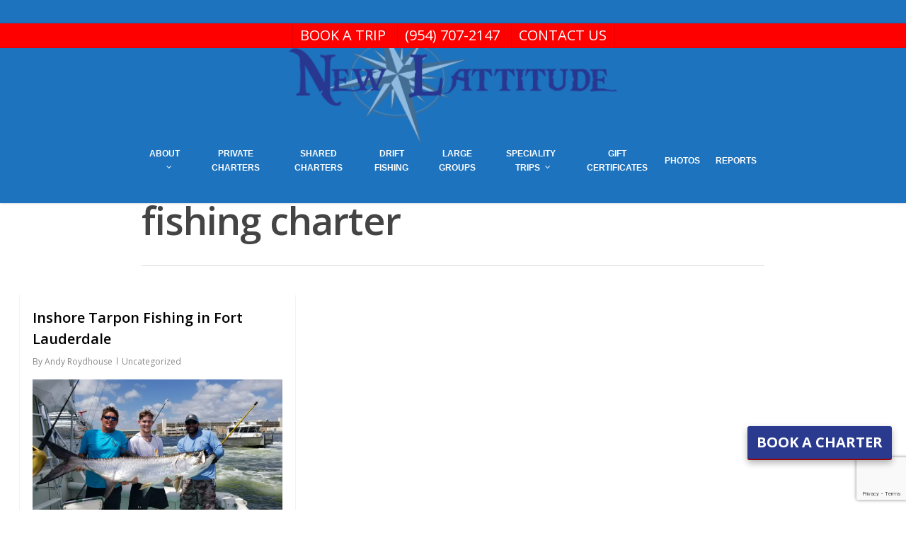

--- FILE ---
content_type: text/html; charset=UTF-8
request_url: https://www.newlattitude.com/tag/fishing-charter/
body_size: 14279
content:
<!doctype html>
<html lang="en-US" class="no-js">
<head>
<meta charset="UTF-8">
<meta name="viewport" content="width=device-width, initial-scale=1, maximum-scale=1, user-scalable=0" /><title>fishing charter &#8211; New Lattitude Sportfishing</title>
<meta name='robots' content='max-image-preview:large' />
<link rel='dns-prefetch' href='//fonts.googleapis.com' />
<link rel="alternate" type="application/rss+xml" title="New Lattitude Sportfishing &raquo; Feed" href="https://www.newlattitude.com/feed/" />
<link rel="alternate" type="application/rss+xml" title="New Lattitude Sportfishing &raquo; fishing charter Tag Feed" href="https://www.newlattitude.com/tag/fishing-charter/feed/" />
<!-- <link rel='stylesheet' id='wp-block-library-css' href='https://www.newlattitude.com/wp-includes/css/dist/block-library/style.min.css?ver=6.4.3' type='text/css' media='all' /> -->
<link rel="stylesheet" type="text/css" href="//www.newlattitude.com/wp-content/cache/wpfc-minified/22w2kvrp/ab4sx.css" media="all"/>
<style id='esf-fb-halfwidth-style-inline-css' type='text/css'>
/*!*************************************************************************************************************************************************************************************************************************************************!*\
!*** css ./node_modules/css-loader/dist/cjs.js??ruleSet[1].rules[4].use[1]!./node_modules/postcss-loader/dist/cjs.js??ruleSet[1].rules[4].use[2]!./node_modules/sass-loader/dist/cjs.js??ruleSet[1].rules[4].use[3]!./src/halfwidth/style.scss ***!
\*************************************************************************************************************************************************************************************************************************************************/
/**
* The following styles get applied both on the front of your site
* and in the editor.
*
* Replace them with your own styles or remove the file completely.
*/
.wp-block-create-block-easy-social-feed-facebook-carousel {
background-color: #21759b;
color: #fff;
padding: 2px;
}
/*# sourceMappingURL=style-index.css.map*/
</style>
<style id='esf-fb-fullwidth-style-inline-css' type='text/css'>
/*!*************************************************************************************************************************************************************************************************************************************************!*\
!*** css ./node_modules/css-loader/dist/cjs.js??ruleSet[1].rules[4].use[1]!./node_modules/postcss-loader/dist/cjs.js??ruleSet[1].rules[4].use[2]!./node_modules/sass-loader/dist/cjs.js??ruleSet[1].rules[4].use[3]!./src/fullwidth/style.scss ***!
\*************************************************************************************************************************************************************************************************************************************************/
/**
* The following styles get applied both on the front of your site
* and in the editor.
*
* Replace them with your own styles or remove the file completely.
*/
.wp-block-create-block-easy-social-feed-facebook-carousel {
background-color: #21759b;
color: #fff;
padding: 2px;
}
/*# sourceMappingURL=style-index.css.map*/
</style>
<style id='esf-fb-thumbnail-style-inline-css' type='text/css'>
/*!*************************************************************************************************************************************************************************************************************************************************!*\
!*** css ./node_modules/css-loader/dist/cjs.js??ruleSet[1].rules[4].use[1]!./node_modules/postcss-loader/dist/cjs.js??ruleSet[1].rules[4].use[2]!./node_modules/sass-loader/dist/cjs.js??ruleSet[1].rules[4].use[3]!./src/thumbnail/style.scss ***!
\*************************************************************************************************************************************************************************************************************************************************/
/**
* The following styles get applied both on the front of your site
* and in the editor.
*
* Replace them with your own styles or remove the file completely.
*/
.wp-block-create-block-easy-social-feed-facebook-carousel {
background-color: #21759b;
color: #fff;
padding: 2px;
}
/*# sourceMappingURL=style-index.css.map*/
</style>
<style id='classic-theme-styles-inline-css' type='text/css'>
/*! This file is auto-generated */
.wp-block-button__link{color:#fff;background-color:#32373c;border-radius:9999px;box-shadow:none;text-decoration:none;padding:calc(.667em + 2px) calc(1.333em + 2px);font-size:1.125em}.wp-block-file__button{background:#32373c;color:#fff;text-decoration:none}
</style>
<style id='global-styles-inline-css' type='text/css'>
body{--wp--preset--color--black: #000000;--wp--preset--color--cyan-bluish-gray: #abb8c3;--wp--preset--color--white: #ffffff;--wp--preset--color--pale-pink: #f78da7;--wp--preset--color--vivid-red: #cf2e2e;--wp--preset--color--luminous-vivid-orange: #ff6900;--wp--preset--color--luminous-vivid-amber: #fcb900;--wp--preset--color--light-green-cyan: #7bdcb5;--wp--preset--color--vivid-green-cyan: #00d084;--wp--preset--color--pale-cyan-blue: #8ed1fc;--wp--preset--color--vivid-cyan-blue: #0693e3;--wp--preset--color--vivid-purple: #9b51e0;--wp--preset--gradient--vivid-cyan-blue-to-vivid-purple: linear-gradient(135deg,rgba(6,147,227,1) 0%,rgb(155,81,224) 100%);--wp--preset--gradient--light-green-cyan-to-vivid-green-cyan: linear-gradient(135deg,rgb(122,220,180) 0%,rgb(0,208,130) 100%);--wp--preset--gradient--luminous-vivid-amber-to-luminous-vivid-orange: linear-gradient(135deg,rgba(252,185,0,1) 0%,rgba(255,105,0,1) 100%);--wp--preset--gradient--luminous-vivid-orange-to-vivid-red: linear-gradient(135deg,rgba(255,105,0,1) 0%,rgb(207,46,46) 100%);--wp--preset--gradient--very-light-gray-to-cyan-bluish-gray: linear-gradient(135deg,rgb(238,238,238) 0%,rgb(169,184,195) 100%);--wp--preset--gradient--cool-to-warm-spectrum: linear-gradient(135deg,rgb(74,234,220) 0%,rgb(151,120,209) 20%,rgb(207,42,186) 40%,rgb(238,44,130) 60%,rgb(251,105,98) 80%,rgb(254,248,76) 100%);--wp--preset--gradient--blush-light-purple: linear-gradient(135deg,rgb(255,206,236) 0%,rgb(152,150,240) 100%);--wp--preset--gradient--blush-bordeaux: linear-gradient(135deg,rgb(254,205,165) 0%,rgb(254,45,45) 50%,rgb(107,0,62) 100%);--wp--preset--gradient--luminous-dusk: linear-gradient(135deg,rgb(255,203,112) 0%,rgb(199,81,192) 50%,rgb(65,88,208) 100%);--wp--preset--gradient--pale-ocean: linear-gradient(135deg,rgb(255,245,203) 0%,rgb(182,227,212) 50%,rgb(51,167,181) 100%);--wp--preset--gradient--electric-grass: linear-gradient(135deg,rgb(202,248,128) 0%,rgb(113,206,126) 100%);--wp--preset--gradient--midnight: linear-gradient(135deg,rgb(2,3,129) 0%,rgb(40,116,252) 100%);--wp--preset--font-size--small: 13px;--wp--preset--font-size--medium: 20px;--wp--preset--font-size--large: 36px;--wp--preset--font-size--x-large: 42px;--wp--preset--spacing--20: 0.44rem;--wp--preset--spacing--30: 0.67rem;--wp--preset--spacing--40: 1rem;--wp--preset--spacing--50: 1.5rem;--wp--preset--spacing--60: 2.25rem;--wp--preset--spacing--70: 3.38rem;--wp--preset--spacing--80: 5.06rem;--wp--preset--shadow--natural: 6px 6px 9px rgba(0, 0, 0, 0.2);--wp--preset--shadow--deep: 12px 12px 50px rgba(0, 0, 0, 0.4);--wp--preset--shadow--sharp: 6px 6px 0px rgba(0, 0, 0, 0.2);--wp--preset--shadow--outlined: 6px 6px 0px -3px rgba(255, 255, 255, 1), 6px 6px rgba(0, 0, 0, 1);--wp--preset--shadow--crisp: 6px 6px 0px rgba(0, 0, 0, 1);}:where(.is-layout-flex){gap: 0.5em;}:where(.is-layout-grid){gap: 0.5em;}body .is-layout-flow > .alignleft{float: left;margin-inline-start: 0;margin-inline-end: 2em;}body .is-layout-flow > .alignright{float: right;margin-inline-start: 2em;margin-inline-end: 0;}body .is-layout-flow > .aligncenter{margin-left: auto !important;margin-right: auto !important;}body .is-layout-constrained > .alignleft{float: left;margin-inline-start: 0;margin-inline-end: 2em;}body .is-layout-constrained > .alignright{float: right;margin-inline-start: 2em;margin-inline-end: 0;}body .is-layout-constrained > .aligncenter{margin-left: auto !important;margin-right: auto !important;}body .is-layout-constrained > :where(:not(.alignleft):not(.alignright):not(.alignfull)){max-width: var(--wp--style--global--content-size);margin-left: auto !important;margin-right: auto !important;}body .is-layout-constrained > .alignwide{max-width: var(--wp--style--global--wide-size);}body .is-layout-flex{display: flex;}body .is-layout-flex{flex-wrap: wrap;align-items: center;}body .is-layout-flex > *{margin: 0;}body .is-layout-grid{display: grid;}body .is-layout-grid > *{margin: 0;}:where(.wp-block-columns.is-layout-flex){gap: 2em;}:where(.wp-block-columns.is-layout-grid){gap: 2em;}:where(.wp-block-post-template.is-layout-flex){gap: 1.25em;}:where(.wp-block-post-template.is-layout-grid){gap: 1.25em;}.has-black-color{color: var(--wp--preset--color--black) !important;}.has-cyan-bluish-gray-color{color: var(--wp--preset--color--cyan-bluish-gray) !important;}.has-white-color{color: var(--wp--preset--color--white) !important;}.has-pale-pink-color{color: var(--wp--preset--color--pale-pink) !important;}.has-vivid-red-color{color: var(--wp--preset--color--vivid-red) !important;}.has-luminous-vivid-orange-color{color: var(--wp--preset--color--luminous-vivid-orange) !important;}.has-luminous-vivid-amber-color{color: var(--wp--preset--color--luminous-vivid-amber) !important;}.has-light-green-cyan-color{color: var(--wp--preset--color--light-green-cyan) !important;}.has-vivid-green-cyan-color{color: var(--wp--preset--color--vivid-green-cyan) !important;}.has-pale-cyan-blue-color{color: var(--wp--preset--color--pale-cyan-blue) !important;}.has-vivid-cyan-blue-color{color: var(--wp--preset--color--vivid-cyan-blue) !important;}.has-vivid-purple-color{color: var(--wp--preset--color--vivid-purple) !important;}.has-black-background-color{background-color: var(--wp--preset--color--black) !important;}.has-cyan-bluish-gray-background-color{background-color: var(--wp--preset--color--cyan-bluish-gray) !important;}.has-white-background-color{background-color: var(--wp--preset--color--white) !important;}.has-pale-pink-background-color{background-color: var(--wp--preset--color--pale-pink) !important;}.has-vivid-red-background-color{background-color: var(--wp--preset--color--vivid-red) !important;}.has-luminous-vivid-orange-background-color{background-color: var(--wp--preset--color--luminous-vivid-orange) !important;}.has-luminous-vivid-amber-background-color{background-color: var(--wp--preset--color--luminous-vivid-amber) !important;}.has-light-green-cyan-background-color{background-color: var(--wp--preset--color--light-green-cyan) !important;}.has-vivid-green-cyan-background-color{background-color: var(--wp--preset--color--vivid-green-cyan) !important;}.has-pale-cyan-blue-background-color{background-color: var(--wp--preset--color--pale-cyan-blue) !important;}.has-vivid-cyan-blue-background-color{background-color: var(--wp--preset--color--vivid-cyan-blue) !important;}.has-vivid-purple-background-color{background-color: var(--wp--preset--color--vivid-purple) !important;}.has-black-border-color{border-color: var(--wp--preset--color--black) !important;}.has-cyan-bluish-gray-border-color{border-color: var(--wp--preset--color--cyan-bluish-gray) !important;}.has-white-border-color{border-color: var(--wp--preset--color--white) !important;}.has-pale-pink-border-color{border-color: var(--wp--preset--color--pale-pink) !important;}.has-vivid-red-border-color{border-color: var(--wp--preset--color--vivid-red) !important;}.has-luminous-vivid-orange-border-color{border-color: var(--wp--preset--color--luminous-vivid-orange) !important;}.has-luminous-vivid-amber-border-color{border-color: var(--wp--preset--color--luminous-vivid-amber) !important;}.has-light-green-cyan-border-color{border-color: var(--wp--preset--color--light-green-cyan) !important;}.has-vivid-green-cyan-border-color{border-color: var(--wp--preset--color--vivid-green-cyan) !important;}.has-pale-cyan-blue-border-color{border-color: var(--wp--preset--color--pale-cyan-blue) !important;}.has-vivid-cyan-blue-border-color{border-color: var(--wp--preset--color--vivid-cyan-blue) !important;}.has-vivid-purple-border-color{border-color: var(--wp--preset--color--vivid-purple) !important;}.has-vivid-cyan-blue-to-vivid-purple-gradient-background{background: var(--wp--preset--gradient--vivid-cyan-blue-to-vivid-purple) !important;}.has-light-green-cyan-to-vivid-green-cyan-gradient-background{background: var(--wp--preset--gradient--light-green-cyan-to-vivid-green-cyan) !important;}.has-luminous-vivid-amber-to-luminous-vivid-orange-gradient-background{background: var(--wp--preset--gradient--luminous-vivid-amber-to-luminous-vivid-orange) !important;}.has-luminous-vivid-orange-to-vivid-red-gradient-background{background: var(--wp--preset--gradient--luminous-vivid-orange-to-vivid-red) !important;}.has-very-light-gray-to-cyan-bluish-gray-gradient-background{background: var(--wp--preset--gradient--very-light-gray-to-cyan-bluish-gray) !important;}.has-cool-to-warm-spectrum-gradient-background{background: var(--wp--preset--gradient--cool-to-warm-spectrum) !important;}.has-blush-light-purple-gradient-background{background: var(--wp--preset--gradient--blush-light-purple) !important;}.has-blush-bordeaux-gradient-background{background: var(--wp--preset--gradient--blush-bordeaux) !important;}.has-luminous-dusk-gradient-background{background: var(--wp--preset--gradient--luminous-dusk) !important;}.has-pale-ocean-gradient-background{background: var(--wp--preset--gradient--pale-ocean) !important;}.has-electric-grass-gradient-background{background: var(--wp--preset--gradient--electric-grass) !important;}.has-midnight-gradient-background{background: var(--wp--preset--gradient--midnight) !important;}.has-small-font-size{font-size: var(--wp--preset--font-size--small) !important;}.has-medium-font-size{font-size: var(--wp--preset--font-size--medium) !important;}.has-large-font-size{font-size: var(--wp--preset--font-size--large) !important;}.has-x-large-font-size{font-size: var(--wp--preset--font-size--x-large) !important;}
.wp-block-navigation a:where(:not(.wp-element-button)){color: inherit;}
:where(.wp-block-post-template.is-layout-flex){gap: 1.25em;}:where(.wp-block-post-template.is-layout-grid){gap: 1.25em;}
:where(.wp-block-columns.is-layout-flex){gap: 2em;}:where(.wp-block-columns.is-layout-grid){gap: 2em;}
.wp-block-pullquote{font-size: 1.5em;line-height: 1.6;}
</style>
<!-- <link rel='stylesheet' id='contact-form-7-css' href='https://www.newlattitude.com/wp-content/plugins/contact-form-7/includes/css/styles.css?ver=5.9' type='text/css' media='all' /> -->
<!-- <link rel='stylesheet' id='easy-facebook-likebox-custom-fonts-css' href='https://www.newlattitude.com/wp-content/plugins/easy-facebook-likebox/frontend/assets/css/esf-custom-fonts.css?ver=6.4.3' type='text/css' media='all' /> -->
<!-- <link rel='stylesheet' id='easy-facebook-likebox-popup-styles-css' href='https://www.newlattitude.com/wp-content/plugins/easy-facebook-likebox/facebook/frontend/assets/css/esf-free-popup.css?ver=6.5.5' type='text/css' media='all' /> -->
<!-- <link rel='stylesheet' id='easy-facebook-likebox-frontend-css' href='https://www.newlattitude.com/wp-content/plugins/easy-facebook-likebox/facebook/frontend/assets/css/easy-facebook-likebox-frontend.css?ver=6.5.5' type='text/css' media='all' /> -->
<!-- <link rel='stylesheet' id='easy-facebook-likebox-customizer-style-css' href='https://www.newlattitude.com/wp-admin/admin-ajax.php?action=easy-facebook-likebox-customizer-style&#038;ver=6.5.5' type='text/css' media='all' /> -->
<!-- <link rel='stylesheet' id='salient-social-css' href='https://www.newlattitude.com/wp-content/plugins/salient-social/css/style.css?ver=1.2.2' type='text/css' media='all' /> -->
<link rel="stylesheet" type="text/css" href="//www.newlattitude.com/wp-content/cache/wpfc-minified/1b7v9d8t/fgy45.css" media="all"/>
<style id='salient-social-inline-css' type='text/css'>
.sharing-default-minimal .nectar-love.loved,
body .nectar-social[data-color-override="override"].fixed > a:before, 
body .nectar-social[data-color-override="override"].fixed .nectar-social-inner a,
.sharing-default-minimal .nectar-social[data-color-override="override"] .nectar-social-inner a:hover,
.nectar-social.vertical[data-color-override="override"] .nectar-social-inner a:hover {
background-color: #293b8f;
}
.nectar-social.hover .nectar-love.loved,
.nectar-social.hover > .nectar-love-button a:hover,
.nectar-social[data-color-override="override"].hover > div a:hover,
#single-below-header .nectar-social[data-color-override="override"].hover > div a:hover,
.nectar-social[data-color-override="override"].hover .share-btn:hover,
.sharing-default-minimal .nectar-social[data-color-override="override"] .nectar-social-inner a {
border-color: #293b8f;
}
#single-below-header .nectar-social.hover .nectar-love.loved i,
#single-below-header .nectar-social.hover[data-color-override="override"] a:hover,
#single-below-header .nectar-social.hover[data-color-override="override"] a:hover i,
#single-below-header .nectar-social.hover .nectar-love-button a:hover i,
.nectar-love:hover i,
.hover .nectar-love:hover .total_loves,
.nectar-love.loved i,
.nectar-social.hover .nectar-love.loved .total_loves,
.nectar-social.hover .share-btn:hover, 
.nectar-social[data-color-override="override"].hover .nectar-social-inner a:hover,
.nectar-social[data-color-override="override"].hover > div:hover span,
.sharing-default-minimal .nectar-social[data-color-override="override"] .nectar-social-inner a:not(:hover) i,
.sharing-default-minimal .nectar-social[data-color-override="override"] .nectar-social-inner a:not(:hover) {
color: #293b8f;
}
</style>
<!-- <link rel='stylesheet' id='font-awesome-css' href='https://www.newlattitude.com/wp-content/themes/salient/css/font-awesome-legacy.min.css?ver=4.7.1' type='text/css' media='all' /> -->
<!-- <link rel='stylesheet' id='parent-style-css' href='https://www.newlattitude.com/wp-content/themes/salient/style.css?ver=6.4.3' type='text/css' media='all' /> -->
<!-- <link rel='stylesheet' id='salient-grid-system-css' href='https://www.newlattitude.com/wp-content/themes/salient/css/build/grid-system.css?ver=15.0.9' type='text/css' media='all' /> -->
<!-- <link rel='stylesheet' id='main-styles-css' href='https://www.newlattitude.com/wp-content/themes/salient/css/build/style.css?ver=15.0.9' type='text/css' media='all' /> -->
<link rel="stylesheet" type="text/css" href="//www.newlattitude.com/wp-content/cache/wpfc-minified/2de25i3g/6414r.css" media="all"/>
<style id='main-styles-inline-css' type='text/css'>
@font-face { font-family: 'Lovelo'; src: url('https://www.newlattitude.com/wp-content/themes/salient/css/fonts/Lovelo_Black.eot'); src: url('https://www.newlattitude.com/wp-content/themes/salient/css/fonts/Lovelo_Black.eot?#iefix') format('embedded-opentype'), url('https://www.newlattitude.com/wp-content/themes/salient/css/fonts/Lovelo_Black.woff') format('woff'),  url('https://www.newlattitude.com/wp-content/themes/salient/css/fonts/Lovelo_Black.ttf') format('truetype'), url('https://www.newlattitude.com/wp-content/themes/salient/css/fonts/Lovelo_Black.svg#loveloblack') format('svg'); font-weight: normal; font-style: normal; }
</style>
<!-- <link rel='stylesheet' id='nectar-header-layout-centered-menu-under-logo-css' href='https://www.newlattitude.com/wp-content/themes/salient/css/build/header/header-layout-centered-menu-under-logo.css?ver=15.0.9' type='text/css' media='all' /> -->
<!-- <link rel='stylesheet' id='nectar-header-secondary-nav-css' href='https://www.newlattitude.com/wp-content/themes/salient/css/build/header/header-secondary-nav.css?ver=15.0.9' type='text/css' media='all' /> -->
<link rel="stylesheet" type="text/css" href="//www.newlattitude.com/wp-content/cache/wpfc-minified/mac623ol/648je.css" media="all"/>
<link rel='stylesheet' id='nectar_default_font_open_sans-css' href='https://fonts.googleapis.com/css?family=Open+Sans%3A300%2C400%2C600%2C700&#038;subset=latin%2Clatin-ext' type='text/css' media='all' />
<!-- <link rel='stylesheet' id='nectar-blog-masonry-core-css' href='https://www.newlattitude.com/wp-content/themes/salient/css/build/blog/masonry-core.css?ver=15.0.9' type='text/css' media='all' /> -->
<!-- <link rel='stylesheet' id='responsive-css' href='https://www.newlattitude.com/wp-content/themes/salient/css/build/responsive.css?ver=15.0.9' type='text/css' media='all' /> -->
<!-- <link rel='stylesheet' id='skin-original-css' href='https://www.newlattitude.com/wp-content/themes/salient/css/build/skin-original.css?ver=15.0.9' type='text/css' media='all' /> -->
<!-- <link rel='stylesheet' id='salient-wp-menu-dynamic-css' href='https://www.newlattitude.com/wp-content/uploads/salient/menu-dynamic.css?ver=59053' type='text/css' media='all' /> -->
<!-- <link rel='stylesheet' id='esf-custom-fonts-css' href='https://www.newlattitude.com/wp-content/plugins/easy-facebook-likebox/frontend/assets/css/esf-custom-fonts.css?ver=6.4.3' type='text/css' media='all' /> -->
<!-- <link rel='stylesheet' id='esf-insta-frontend-css' href='https://www.newlattitude.com/wp-content/plugins/easy-facebook-likebox//instagram/frontend/assets/css/esf-insta-frontend.css?ver=6.4.3' type='text/css' media='all' /> -->
<!-- <link rel='stylesheet' id='esf-insta-customizer-style-css' href='https://www.newlattitude.com/wp-admin/admin-ajax.php?action=esf-insta-customizer-style&#038;ver=6.4.3' type='text/css' media='all' /> -->
<!-- <link rel='stylesheet' id='dynamic-css-css' href='https://www.newlattitude.com/wp-content/themes/salient/css/salient-dynamic-styles.css?ver=18129' type='text/css' media='all' /> -->
<link rel="stylesheet" type="text/css" href="//www.newlattitude.com/wp-content/cache/wpfc-minified/drqjc5dm/hxm0e.css" media="all"/>
<style id='dynamic-css-inline-css' type='text/css'>
.archive.author .row .col.section-title span,.archive.category .row .col.section-title span,.archive.tag .row .col.section-title span,.archive.date .row .col.section-title span{padding-left:0}body.author #page-header-wrap #page-header-bg,body.category #page-header-wrap #page-header-bg,body.tag #page-header-wrap #page-header-bg,body.date #page-header-wrap #page-header-bg{height:auto;padding-top:8%;padding-bottom:8%;}.archive #page-header-wrap{height:auto;}.archive.category .row .col.section-title p,.archive.tag .row .col.section-title p{margin-top:10px;}body[data-bg-header="true"].category .container-wrap,body[data-bg-header="true"].author .container-wrap,body[data-bg-header="true"].date .container-wrap,body[data-bg-header="true"].blog .container-wrap{padding-top:4.1em!important}body[data-bg-header="true"].archive .container-wrap.meta_overlaid_blog,body[data-bg-header="true"].category .container-wrap.meta_overlaid_blog,body[data-bg-header="true"].author .container-wrap.meta_overlaid_blog,body[data-bg-header="true"].date .container-wrap.meta_overlaid_blog{padding-top:0!important;}body.archive #page-header-bg:not(.fullscreen-header) .span_6{position:relative;-webkit-transform:none;transform:none;top:0;}@media only screen and (min-width:1000px){body #ajax-content-wrap.no-scroll{min-height:calc(100vh - 246px);height:calc(100vh - 246px)!important;}}@media only screen and (min-width:1000px){#page-header-wrap.fullscreen-header,#page-header-wrap.fullscreen-header #page-header-bg,html:not(.nectar-box-roll-loaded) .nectar-box-roll > #page-header-bg.fullscreen-header,.nectar_fullscreen_zoom_recent_projects,#nectar_fullscreen_rows:not(.afterLoaded) > div{height:calc(100vh - 245px);}.wpb_row.vc_row-o-full-height.top-level,.wpb_row.vc_row-o-full-height.top-level > .col.span_12{min-height:calc(100vh - 245px);}html:not(.nectar-box-roll-loaded) .nectar-box-roll > #page-header-bg.fullscreen-header{top:246px;}.nectar-slider-wrap[data-fullscreen="true"]:not(.loaded),.nectar-slider-wrap[data-fullscreen="true"]:not(.loaded) .swiper-container{height:calc(100vh - 244px)!important;}.admin-bar .nectar-slider-wrap[data-fullscreen="true"]:not(.loaded),.admin-bar .nectar-slider-wrap[data-fullscreen="true"]:not(.loaded) .swiper-container{height:calc(100vh - 244px - 32px)!important;}}.admin-bar[class*="page-template-template-no-header"] .wpb_row.vc_row-o-full-height.top-level,.admin-bar[class*="page-template-template-no-header"] .wpb_row.vc_row-o-full-height.top-level > .col.span_12{min-height:calc(100vh - 32px);}body[class*="page-template-template-no-header"] .wpb_row.vc_row-o-full-height.top-level,body[class*="page-template-template-no-header"] .wpb_row.vc_row-o-full-height.top-level > .col.span_12{min-height:100vh;}@media only screen and (max-width:999px){.using-mobile-browser #nectar_fullscreen_rows:not(.afterLoaded):not([data-mobile-disable="on"]) > div{height:calc(100vh - 100px);}.using-mobile-browser .wpb_row.vc_row-o-full-height.top-level,.using-mobile-browser .wpb_row.vc_row-o-full-height.top-level > .col.span_12,[data-permanent-transparent="1"].using-mobile-browser .wpb_row.vc_row-o-full-height.top-level,[data-permanent-transparent="1"].using-mobile-browser .wpb_row.vc_row-o-full-height.top-level > .col.span_12{min-height:calc(100vh - 100px);}html:not(.nectar-box-roll-loaded) .nectar-box-roll > #page-header-bg.fullscreen-header,.nectar_fullscreen_zoom_recent_projects,.nectar-slider-wrap[data-fullscreen="true"]:not(.loaded),.nectar-slider-wrap[data-fullscreen="true"]:not(.loaded) .swiper-container,#nectar_fullscreen_rows:not(.afterLoaded):not([data-mobile-disable="on"]) > div{height:calc(100vh - 47px);}.wpb_row.vc_row-o-full-height.top-level,.wpb_row.vc_row-o-full-height.top-level > .col.span_12{min-height:calc(100vh - 47px);}body[data-transparent-header="false"] #ajax-content-wrap.no-scroll{min-height:calc(100vh - 47px);height:calc(100vh - 47px);}}.screen-reader-text,.nectar-skip-to-content:not(:focus){border:0;clip:rect(1px,1px,1px,1px);clip-path:inset(50%);height:1px;margin:-1px;overflow:hidden;padding:0;position:absolute!important;width:1px;word-wrap:normal!important;}.row .col img:not([srcset]){width:auto;}.row .col img.img-with-animation.nectar-lazy:not([srcset]){width:100%;}
#header-secondary-outer nav > ul {
float: none!important;
width: 100%;
text-align: center;
height: auto!important;
}
#header-secondary-outer nav > ul > li {
display: inline-block!important;
float: none!important;
}
body[data-header-color="custom"] #header-secondary-outer nav > ul > li > a {
font-size: 20px!important;
}
body .gform_wrapper .gform_body .gform_fields .gfield input[type=text],
body .gform_wrapper .gform_body .gform_fields .gfield input[type=email],
body .gform_wrapper .gform_body .gform_fields .gfield input[type=tel],
body .gform_wrapper .gform_body .gform_fields .gfield input[type=url],
body .gform_wrapper .gform_body .gform_fields .gfield input[type=number],
body .gform_wrapper .gform_body .gform_fields .gfield input[type=password],
body .gform_wrapper .gform_body .gform_fields .gfield select,
body .gform_wrapper .gform_body .gform_fields .gfield textarea {
font-family: 'Arial', sans-serif !important;
}
body .gform_wrapper .top_label .gfield_label {
font-family: 'Arial', sans-serif !important;
text-transform: uppercase;
font-size: 14px;
}
body .gform_wrapper input[type="submit"] {
font-family: 'Arial', sans-serif !important;
}
</style>
<link rel='stylesheet' id='salient-child-style-css' href='https://www.newlattitude.com/wp-content/themes/salient-child/style.css?ver=15.0.9' type='text/css' media='all' />
<link rel='stylesheet' id='redux-google-fonts-salient_redux-css' href='https://fonts.googleapis.com/css?family=Open+Sans%3A700&#038;ver=6.4.3' type='text/css' media='all' />
<script src='//www.newlattitude.com/wp-content/cache/wpfc-minified/dpz258io/640hg.js' type="text/javascript"></script>
<!-- <script type="text/javascript" src="https://www.newlattitude.com/wp-includes/js/jquery/jquery.min.js?ver=3.7.1" id="jquery-core-js"></script> -->
<!-- <script type="text/javascript" src="https://www.newlattitude.com/wp-includes/js/jquery/jquery-migrate.min.js?ver=3.4.1" id="jquery-migrate-js"></script> -->
<!-- <script type="text/javascript" src="https://www.newlattitude.com/wp-content/plugins/easy-facebook-likebox/facebook/frontend/assets/js/esf-free-popup.min.js?ver=6.5.5" id="easy-facebook-likebox-popup-script-js"></script> -->
<script type="text/javascript" id="easy-facebook-likebox-public-script-js-extra">
/* <![CDATA[ */
var public_ajax = {"ajax_url":"https:\/\/www.newlattitude.com\/wp-admin\/admin-ajax.php","efbl_is_fb_pro":""};
/* ]]> */
</script>
<script src='//www.newlattitude.com/wp-content/cache/wpfc-minified/1pqql575/640hg.js' type="text/javascript"></script>
<!-- <script type="text/javascript" src="https://www.newlattitude.com/wp-content/plugins/easy-facebook-likebox/facebook/frontend/assets/js/public.js?ver=6.5.5" id="easy-facebook-likebox-public-script-js"></script> -->
<!-- <script type="text/javascript" src="https://www.newlattitude.com/wp-content/plugins/easy-facebook-likebox/frontend/assets/js/imagesloaded.pkgd.min.js?ver=6.4.3" id="imagesloaded.pkgd.min-js"></script> -->
<script type="text/javascript" id="esf-insta-public-js-extra">
/* <![CDATA[ */
var esf_insta = {"ajax_url":"https:\/\/www.newlattitude.com\/wp-admin\/admin-ajax.php","version":"free","nonce":"d681c023db"};
/* ]]> */
</script>
<script src='//www.newlattitude.com/wp-content/cache/wpfc-minified/lmp99pu4/640hg.js' type="text/javascript"></script>
<!-- <script type="text/javascript" src="https://www.newlattitude.com/wp-content/plugins/easy-facebook-likebox//instagram/frontend/assets/js/esf-insta-public.js?ver=1" id="esf-insta-public-js"></script> -->
<link rel="https://api.w.org/" href="https://www.newlattitude.com/wp-json/" /><link rel="alternate" type="application/json" href="https://www.newlattitude.com/wp-json/wp/v2/tags/57" /><link rel="EditURI" type="application/rsd+xml" title="RSD" href="https://www.newlattitude.com/xmlrpc.php?rsd" />
<meta name="generator" content="WordPress 6.4.3" />
<script type="text/javascript">
(function(config) {
window._peekConfig = config || {};
var idPrefix = 'peek-book-button';
var id = idPrefix+'-js'; if (document.getElementById(id)) return;
var head = document.getElementsByTagName('head')[0];
var el = document.createElement('script'); el.id = id;
var date = new Date; var stamp = date.getMonth()+"-"+date.getDate();
var basePath = "https://js.peek.com";
el.src = basePath + "/widget_button.js?ts="+stamp;
head.appendChild(el); id = idPrefix+'-css'; el = document.createElement('link'); el.id = id;
el.href = basePath + "/widget_button.css?ts="+stamp;
el.rel="stylesheet"; el.type="text/css"; head.appendChild(el);
})({key: 'a2a23862-cf9b-4b1f-8b77-3ff794f83f50'});
</script><script type="text/javascript">
(function(url){
if(/(?:Chrome\/26\.0\.1410\.63 Safari\/537\.31|WordfenceTestMonBot)/.test(navigator.userAgent)){ return; }
var addEvent = function(evt, handler) {
if (window.addEventListener) {
document.addEventListener(evt, handler, false);
} else if (window.attachEvent) {
document.attachEvent('on' + evt, handler);
}
};
var removeEvent = function(evt, handler) {
if (window.removeEventListener) {
document.removeEventListener(evt, handler, false);
} else if (window.detachEvent) {
document.detachEvent('on' + evt, handler);
}
};
var evts = 'contextmenu dblclick drag dragend dragenter dragleave dragover dragstart drop keydown keypress keyup mousedown mousemove mouseout mouseover mouseup mousewheel scroll'.split(' ');
var logHuman = function() {
if (window.wfLogHumanRan) { return; }
window.wfLogHumanRan = true;
var wfscr = document.createElement('script');
wfscr.type = 'text/javascript';
wfscr.async = true;
wfscr.src = url + '&r=' + Math.random();
(document.getElementsByTagName('head')[0]||document.getElementsByTagName('body')[0]).appendChild(wfscr);
for (var i = 0; i < evts.length; i++) {
removeEvent(evts[i], logHuman);
}
};
for (var i = 0; i < evts.length; i++) {
addEvent(evts[i], logHuman);
}
})('//www.newlattitude.com/?wordfence_lh=1&hid=96871DBF8E6D0E748C353E0F9DC47801');
</script><script type="text/javascript"> var root = document.getElementsByTagName( "html" )[0]; root.setAttribute( "class", "js" ); </script><meta name="generator" content="Powered by WPBakery Page Builder - drag and drop page builder for WordPress."/>
<style type="text/css" id="wp-custom-css">
//* #to-top {
display: none !important;
}
.nectar-center-text {
display: none !important;
}
#header-secondary-outer {
display: none;
}
</style>
<noscript><style> .wpb_animate_when_almost_visible { opacity: 1; }</style></noscript></head><body class="archive tag tag-fishing-charter tag-57 original wpb-js-composer js-comp-ver-6.9.2 vc_responsive" data-footer-reveal="false" data-footer-reveal-shadow="none" data-header-format="centered-menu-under-logo" data-body-border="off" data-boxed-style="" data-header-breakpoint="1000" data-dropdown-style="minimal" data-cae="linear" data-cad="650" data-megamenu-width="contained" data-aie="none" data-ls="magnific" data-apte="standard" data-hhun="1" data-fancy-form-rcs="default" data-form-style="default" data-form-submit="regular" data-is="minimal" data-button-style="default" data-user-account-button="false" data-flex-cols="true" data-col-gap="default" data-header-inherit-rc="false" data-header-search="false" data-animated-anchors="true" data-ajax-transitions="false" data-full-width-header="false" data-slide-out-widget-area="true" data-slide-out-widget-area-style="slide-out-from-right" data-user-set-ocm="off" data-loading-animation="none" data-bg-header="false" data-responsive="1" data-ext-responsive="false" data-ext-padding="90" data-header-resize="0" data-header-color="custom" data-transparent-header="false" data-cart="false" data-remove-m-parallax="" data-remove-m-video-bgs="" data-m-animate="0" data-force-header-trans-color="light" data-smooth-scrolling="0" data-permanent-transparent="false" >
<script type="text/javascript">
(function(window, document) {
if(navigator.userAgent.match(/(Android|iPod|iPhone|iPad|BlackBerry|IEMobile|Opera Mini)/)) {
document.body.className += " using-mobile-browser mobile ";
}
if( !("ontouchstart" in window) ) {
var body = document.querySelector("body");
var winW = window.innerWidth;
var bodyW = body.clientWidth;
if (winW > bodyW + 4) {
body.setAttribute("style", "--scroll-bar-w: " + (winW - bodyW - 4) + "px");
} else {
body.setAttribute("style", "--scroll-bar-w: 0px");
}
}
})(window, document);
</script><a href="#ajax-content-wrap" class="nectar-skip-to-content">Skip to main content</a>	
<div id="header-space"  data-header-mobile-fixed='false'></div> 
<div id="header-outer" data-has-menu="true" data-has-buttons="no" data-header-button_style="default" data-using-pr-menu="false" data-mobile-fixed="false" data-ptnm="false" data-lhe="default" data-user-set-bg="#1e73be" data-format="centered-menu-under-logo" data-permanent-transparent="false" data-megamenu-rt="0" data-remove-fixed="1" data-header-resize="0" data-cart="false" data-transparency-option="0" data-box-shadow="small" data-shrink-num="6" data-using-secondary="1" data-using-logo="1" data-logo-height="170" data-m-logo-height="24" data-padding="1" data-full-width="false" data-condense="false" >
<div id="header-secondary-outer" class="centered-menu-under-logo" data-mobile="default" data-remove-fixed="1" data-lhe="default" data-secondary-text="false" data-full-width="true" data-mobile-fixed="false" data-permanent-transparent="false" >
<div class="container">
<nav>
<ul class="sf-menu">
<li id="menu-item-3106" class="menu-item menu-item-type-custom menu-item-object-custom nectar-regular-menu-item menu-item-3106"><a href="https://book.peek.com/s/a2a23862-cf9b-4b1f-8b77-3ff794f83f50/ZYEwB"><span class="menu-title-text">BOOK A TRIP</span></a></li>
<li id="menu-item-2959" class="menu-item menu-item-type-custom menu-item-object-custom nectar-regular-menu-item menu-item-2959"><a href="tel:19547072147"><span class="menu-title-text">(954) 707-2147</span></a></li>
<li id="menu-item-2967" class="menu-item menu-item-type-post_type menu-item-object-page nectar-regular-menu-item menu-item-2967"><a href="https://www.newlattitude.com/contact/"><span class="menu-title-text">CONTACT US</span></a></li>
</ul>
</nav>
</div>
</div>
<div id="search-outer" class="nectar">
<div id="search">
<div class="container">
<div id="search-box">
<div class="inner-wrap">
<div class="col span_12">
<form role="search" action="https://www.newlattitude.com/" method="GET">
<input type="text" name="s" id="s" value="Start Typing..." aria-label="Search" data-placeholder="Start Typing..." />
</form>
</div><!--/span_12-->
</div><!--/inner-wrap-->
</div><!--/search-box-->
<div id="close"><a href="#"><span class="screen-reader-text">Close Search</span>
<span class="icon-salient-x" aria-hidden="true"></span>				 </a></div>
</div><!--/container-->
</div><!--/search-->
</div><!--/search-outer-->
<header id="top">
<div class="container">
<div class="row">
<div class="col span_3">
<a id="logo" href="https://www.newlattitude.com" data-supplied-ml-starting-dark="false" data-supplied-ml-starting="false" data-supplied-ml="false" >
<img class="stnd skip-lazy default-logo dark-version" width="417" height="153" alt="New Lattitude Sportfishing" src="https://www.newlattitude.com/wp-content/uploads/2017/08/New_lattitude_header.png" srcset="https://www.newlattitude.com/wp-content/uploads/2017/08/New_lattitude_header.png 1x, https://www.newlattitude.com/wp-content/uploads/2017/08/New_lattitude_header.png 2x" />				</a>
</div><!--/span_3-->
<div class="col span_9 col_last">
<div class="nectar-mobile-only mobile-header"><div class="inner"></div></div>
<div class="slide-out-widget-area-toggle mobile-icon slide-out-from-right" data-custom-color="false" data-icon-animation="simple-transform">
<div> <a href="#sidewidgetarea" aria-label="Navigation Menu" aria-expanded="false" class="closed">
<span class="screen-reader-text">Menu</span><span aria-hidden="true"> <i class="lines-button x2"> <i class="lines"></i> </i> </span>
</a></div>
</div>
<nav>
<ul class="sf-menu">
<li id="menu-item-2918" class="menu-item menu-item-type-custom menu-item-object-custom menu-item-has-children nectar-regular-menu-item sf-with-ul menu-item-2918"><a><span class="menu-title-text">About</span><span class="sf-sub-indicator"><i class="fa fa-angle-down icon-in-menu" aria-hidden="true"></i></span></a>
<ul class="sub-menu">
<li id="menu-item-2750" class="menu-item menu-item-type-post_type menu-item-object-page nectar-regular-menu-item menu-item-2750"><a href="https://www.newlattitude.com/why-us/"><span class="menu-title-text">Why Us?</span></a></li>
<li id="menu-item-3153" class="menu-item menu-item-type-post_type menu-item-object-page nectar-regular-menu-item menu-item-3153"><a href="https://www.newlattitude.com/fishing-charter-options/"><span class="menu-title-text">Fishing Charter Options</span></a></li>
<li id="menu-item-2748" class="menu-item menu-item-type-post_type menu-item-object-page nectar-regular-menu-item menu-item-2748"><a href="https://www.newlattitude.com/testimonials/"><span class="menu-title-text">Testimonials</span></a></li>
<li id="menu-item-2749" class="menu-item menu-item-type-post_type menu-item-object-page nectar-regular-menu-item menu-item-2749"><a href="https://www.newlattitude.com/history/"><span class="menu-title-text">History</span></a></li>
<li id="menu-item-2917" class="menu-item menu-item-type-post_type menu-item-object-page nectar-regular-menu-item menu-item-2917"><a href="https://www.newlattitude.com/frequently-asked-questions/"><span class="menu-title-text">FAQs</span></a></li>
</ul>
</li>
<li id="menu-item-2890" class="menu-item menu-item-type-post_type menu-item-object-page nectar-regular-menu-item menu-item-2890"><a href="https://www.newlattitude.com/private-trips/"><span class="menu-title-text">Private Charters</span></a></li>
<li id="menu-item-2787" class="menu-item menu-item-type-post_type menu-item-object-page nectar-regular-menu-item menu-item-2787"><a href="https://www.newlattitude.com/shared-charters/"><span class="menu-title-text">Shared Charters</span></a></li>
<li id="menu-item-2889" class="menu-item menu-item-type-post_type menu-item-object-page nectar-regular-menu-item menu-item-2889"><a href="https://www.newlattitude.com/drift-fishing/"><span class="menu-title-text">Drift Fishing</span></a></li>
<li id="menu-item-2944" class="menu-item menu-item-type-post_type menu-item-object-page nectar-regular-menu-item menu-item-2944"><a href="https://www.newlattitude.com/large-groups/"><span class="menu-title-text">Large Groups</span></a></li>
<li id="menu-item-2709" class="menu-item menu-item-type-custom menu-item-object-custom menu-item-has-children nectar-regular-menu-item sf-with-ul menu-item-2709"><a><span class="menu-title-text">Speciality Trips</span><span class="sf-sub-indicator"><i class="fa fa-angle-down icon-in-menu" aria-hidden="true"></i></span></a>
<ul class="sub-menu">
<li id="menu-item-2747" class="menu-item menu-item-type-post_type menu-item-object-page nectar-regular-menu-item menu-item-2747"><a href="https://www.newlattitude.com/fishing-trips-for-kids/"><span class="menu-title-text">Fishing Trips for Kids</span></a></li>
<li id="menu-item-2904" class="menu-item menu-item-type-post_type menu-item-object-page nectar-regular-menu-item menu-item-2904"><a href="https://www.newlattitude.com/shark-fishing-charters/"><span class="menu-title-text">Shark Fishing Charters</span></a></li>
<li id="menu-item-2888" class="menu-item menu-item-type-post_type menu-item-object-page nectar-regular-menu-item menu-item-2888"><a href="https://www.newlattitude.com/bachelor-parties/"><span class="menu-title-text">Bachelor Parties</span></a></li>
<li id="menu-item-2886" class="menu-item menu-item-type-post_type menu-item-object-page nectar-regular-menu-item menu-item-2886"><a href="https://www.newlattitude.com/swordfishing-charters/"><span class="menu-title-text">Swordfishing Charters</span></a></li>
<li id="menu-item-2885" class="menu-item menu-item-type-post_type menu-item-object-page nectar-regular-menu-item menu-item-2885"><a href="https://www.newlattitude.com/inshore-tarpon-fishing-charters/"><span class="menu-title-text">Inshore Tarpon Fishing Charters</span></a></li>
<li id="menu-item-2887" class="menu-item menu-item-type-post_type menu-item-object-page nectar-regular-menu-item menu-item-2887"><a href="https://www.newlattitude.com/birthday-party-fishing-trips/"><span class="menu-title-text">Birthday Party Fishing Trips</span></a></li>
<li id="menu-item-2884" class="menu-item menu-item-type-post_type menu-item-object-page nectar-regular-menu-item menu-item-2884"><a href="https://www.newlattitude.com/corporate-charters/"><span class="menu-title-text">Corporate Charters</span></a></li>
</ul>
</li>
<li id="menu-item-3133" class="menu-item menu-item-type-custom menu-item-object-custom nectar-regular-menu-item menu-item-3133"><a href="https://book.peek.com/s/a2a23862-cf9b-4b1f-8b77-3ff794f83f50/Wj3KJ"><span class="menu-title-text">Gift Certificates</span></a></li>
<li id="menu-item-2947" class="menu-item menu-item-type-post_type menu-item-object-page nectar-regular-menu-item menu-item-2947"><a href="https://www.newlattitude.com/photo-gallery/"><span class="menu-title-text">Photos</span></a></li>
<li id="menu-item-3018" class="menu-item menu-item-type-post_type menu-item-object-page nectar-regular-menu-item menu-item-3018"><a href="https://www.newlattitude.com/reports/"><span class="menu-title-text">Reports</span></a></li>
</ul>
<ul class="buttons sf-menu" data-user-set-ocm="off">
</ul>
</nav>
</div><!--/span_9-->
</div><!--/row-->
</div><!--/container-->
</header>		
</div>
<div id="ajax-content-wrap">
<div class="row page-header-no-bg" data-alignment="left">
<div class="container">
<div class="col span_12 section-title">
<span class="subheader">Tag</span>
<h1>fishing charter</h1>
</div>
</div>
</div>
<div class="container-wrap">
<div class="container main-content">
<div class="row">
<div class="full-width-content blog-fullwidth-wrap"><div class="post-area col  span_12 col_last masonry classic " role="main" data-ams="8px" data-remove-post-date="0" data-remove-post-author="0" data-remove-post-comment-number="0" data-remove-post-nectar-love="0"> <div class="posts-container" data-load-animation="none">
<article id="post-3038" class="regular masonry-blog-item post-3038 post type-post status-publish format-standard category-uncategorized tag-fishing-charter tag-fishing-inshore tag-ft-lauderdale-inshore-fishing tag-inshore-fishing tag-inshore-fishing-charter tag-intracoastal-fishing tag-snook-charter tag-snook-fishing tag-tarpon tag-tarpon-charter tag-tarpon-fishing">  
<span class="bottom-line"></span>
<div class="inner-wrap animated">
<div class="post-content classic">
<div class="content-inner">
<a href="https://www.newlattitude.com/2018/12/09/inshore-tarpon-fishing-in-fort-lauderdale/"><span class="post-featured-img"></span></a>        
<div class="article-content-wrap">
<div class="post-header">
<h3 class="title"><a href="https://www.newlattitude.com/2018/12/09/inshore-tarpon-fishing-in-fort-lauderdale/"> Inshore Tarpon Fishing in Fort Lauderdale</a></h3>
<span class="meta-author">
<span>By</span> <a href="https://www.newlattitude.com/author/andynewlat/" title="Posts by Andy Roydhouse" rel="author">Andy Roydhouse</a></span><span class="meta-category"><a href="https://www.newlattitude.com/category/uncategorized/">Uncategorized</a></span>            
</div><!--/post-header-->
<figure class="wp-block-image"><img fetchpriority="high" decoding="async" width="1024" height="576" src="https://www.newlattitude.com/wp-content/uploads/2018/12/IMG_25931-1024x576.jpg" alt="The crew and angler holding up a giant tarpon they just caught in the Ft Lauderdale Intracoastal waterway." class="wp-image-3039" srcset="https://www.newlattitude.com/wp-content/uploads/2018/12/IMG_25931-1024x576.jpg 1024w, https://www.newlattitude.com/wp-content/uploads/2018/12/IMG_25931-300x169.jpg 300w, https://www.newlattitude.com/wp-content/uploads/2018/12/IMG_25931-768x432.jpg 768w, https://www.newlattitude.com/wp-content/uploads/2018/12/IMG_25931.jpg 1920w" sizes="(max-width: 1024px) 100vw, 1024px" /><figcaption>Big tarpon just caught on our inshore fishing charter</figcaption></figure>
<p>Our inshore tarpon fishing trips are producing some impressive fish this week.  Several very large tarpon have been captured on our most recent <a href="https://www.newlattitude.com/inshore-tarpon-fishing-charters/">tarpon fishing charters</a>.  They are biting best during the tide change, in and around the Port, as well as the bridges and piling markers along the Interacoastal.  Tarpon, snook, jack crevale and a few sharks are all possible catches this month as December can be one of the best months of the year for inshore fishing.  With snook season closing this month, they will be strictly catch and release.  But as you can probably guess, the time of year when snooks are the biting the best, is when they are out of season!  </p>
<figure class="wp-block-image"><img decoding="async" width="1024" height="768" src="https://www.newlattitude.com/wp-content/uploads/2018/12/IMG_E29551-1024x768.jpg" alt="Happy angler holding a nice snook he just caught in Fort Lauderdale." class="wp-image-3040" srcset="https://www.newlattitude.com/wp-content/uploads/2018/12/IMG_E29551-1024x768.jpg 1024w, https://www.newlattitude.com/wp-content/uploads/2018/12/IMG_E29551-300x225.jpg 300w, https://www.newlattitude.com/wp-content/uploads/2018/12/IMG_E29551-768x576.jpg 768w" sizes="(max-width: 1024px) 100vw, 1024px" /><figcaption>Nice snook just caught in Ft Lauderdale.</figcaption></figure>
<p>For tarpon, you can go daytime or night and both have their advantages and disadvantages.  But first and foremost, we need a moving tide.  Moving water is when they bite and gets them hungry.  I like to say, they&#8217;re on the treadmill, because they constantly have to swim against the current, just to stay in the same place.  This makes it a lot easier to target them and it makes them more aggressive, more instinctive, when a tasty bait tries to swim quickly past them.  GULP!</p>
<figure class="wp-block-image"><img decoding="async" width="576" height="1024" src="https://www.newlattitude.com/wp-content/uploads/2018/12/IMG_38381-576x1024.jpg" alt="Holding a tarpon in the water next to the boat for a picture." class="wp-image-3041" srcset="https://www.newlattitude.com/wp-content/uploads/2018/12/IMG_38381-576x1024.jpg 576w, https://www.newlattitude.com/wp-content/uploads/2018/12/IMG_38381-169x300.jpg 169w, https://www.newlattitude.com/wp-content/uploads/2018/12/IMG_38381-768x1365.jpg 768w, https://www.newlattitude.com/wp-content/uploads/2018/12/IMG_38381.jpg 1080w" sizes="(max-width: 576px) 100vw, 576px" /></figure>
<p>  Tarpon are an elusive catch due to their hard, bony mouth, which makes it a challenge to get a good hook set into them.  Too often, when a tarpon takes the bait and feels that he&#8217;s being hooked, he will leap high into the air and violently shake his head from side to side, usually resulting in throwing the hook.  Tarpon have it down to an art form and it&#8217;s the main reason anglers want to go after these artful gamefish.  With our network of inshore canals and Intracoastal waterway, Fort Lauderdale is one of the most unique destinations to go after tarpon.   </p>
<p>If you&#8217;re interested in coming out on an inshore fishing charter with us, please call me at 954-707-2147.  We still have plenty of <a href="https://www.newlattitude.com/">fishing charter</a> dates available this month, and we&#8217;re itching to go fishing!  Sea ya out there.</p>
<pre class="wp-block-verse">Capt. Rod Roydhouse <br>New Lattitude Sportfishing<br>954-707-2147</pre>
</div><!--article-content-wrap-->
</div><!--/content-inner-->
<div class="post-meta">
<div class="date">
December 9, 2018  </div>
<div class="nectar-love-wrap">
<a href="#" class="nectar-love" id="nectar-love-3038" title="Love this"> <i class="icon-salient-heart-2"></i><span class="love-text">Love</span><span class="total_loves"><span class="nectar-love-count">0</span></span></a>  </div>
</div><!--/post-meta-->      
</div><!--/post-content-->
</div><!--/inner-wrap-->
</article>
</div>
<!--/posts container-->
</div>
<!--/post-area-->
</div>
</div>
<!--/row-->
</div>
<!--/container-->
</div>
<!--/container-wrap-->

<div id="footer-outer" data-midnight="light" data-cols="3" data-custom-color="true" data-disable-copyright="false" data-matching-section-color="false" data-copyright-line="false" data-using-bg-img="false" data-bg-img-overlay="0.8" data-full-width="false" data-using-widget-area="true" data-link-hover="default">
<div id="footer-widgets" data-has-widgets="true" data-cols="3">
<div class="container">
<div class="row">
<div class="col span_4">
<div id="easy_facebook_page_plugin-2" class="widget widget_easy_facebook_page_plugin"><h4>Follow Us on Facebook</h4><div id="fb-root"></div>
<script>(function(d, s, id) {
var js, fjs = d.getElementsByTagName(s)[0];
if (d.getElementById(id)) return;
js = d.createElement(s); js.id = id;
js.async=true; 
js.src = "//connect.facebook.net/en_US/all.js#xfbml=1&appId=395202813876688";
fjs.parentNode.insertBefore(js, fjs);
}(document, 'script', 'facebook-jssdk'));</script> <div class="efbl-like-box 1">
<div class="fb-page" data-animclass="No Effect" data-href="https://www.facebook.com/NewLattitudeSportfishing" data-hide-cover="true" data-width="350"   data-height="475" data-show-facepile=true  data-show-posts=true data-adapt-container-width=true data-hide-cta=false data-small-header="true">
</div> 
</div>
</div>					</div>
<div class="col span_4">
<div id="text-3" class="widget widget_text"><h4>Where to Find Us</h4>			<div class="textwidget"><p>301 Seabreeze Blvd,<br />
Fort Lauderdale, FL 33316<br />
<a href="tel:+19547072147">(954) 707-2147</a></p>
</div>
</div><div id="text-2" class="widget widget_text">			<div class="textwidget"><p><iframe loading="lazy" style="border: 0;" src="https://www.google.com/maps/embed?pb=!1m18!1m12!1m3!1d3582.381352825012!2d-80.10817695023054!3d26.119106083394644!2m3!1f0!2f0!3f0!3m2!1i1024!2i768!4f13.1!3m3!1m2!1s0x88d900880ba52833%3A0x92981858c11d3912!2sNew+Latitude+Sportfishing!5e0!3m2!1sen!2sus!4v1502919588428" frameborder="0" allowfullscreen=""></iframe></p>
</div>
</div>								
</div>
<div class="col span_4">
<div id="text-4" class="widget widget_text"><h4>Drop us a Note</h4>			<div class="textwidget">
<div class="wpcf7 no-js" id="wpcf7-f4-o1" lang="en-US" dir="ltr">
<div class="screen-reader-response"><p role="status" aria-live="polite" aria-atomic="true"></p> <ul></ul></div>
<form action="/tag/fishing-charter/#wpcf7-f4-o1" method="post" class="wpcf7-form init" aria-label="Contact form" novalidate="novalidate" data-status="init">
<div style="display: none;">
<input type="hidden" name="_wpcf7" value="4" />
<input type="hidden" name="_wpcf7_version" value="5.9" />
<input type="hidden" name="_wpcf7_locale" value="en_US" />
<input type="hidden" name="_wpcf7_unit_tag" value="wpcf7-f4-o1" />
<input type="hidden" name="_wpcf7_container_post" value="0" />
<input type="hidden" name="_wpcf7_posted_data_hash" value="" />
<input type="hidden" name="_wpcf7_recaptcha_response" value="" />
</div>
<p><label> Your Name (required)<br />
<span class="wpcf7-form-control-wrap" data-name="your-name"><input size="40" class="wpcf7-form-control wpcf7-text wpcf7-validates-as-required" aria-required="true" aria-invalid="false" value="" type="text" name="your-name" /></span> </label>
</p>
<p><label> Your Email (required)<br />
<span class="wpcf7-form-control-wrap" data-name="your-email"><input size="40" class="wpcf7-form-control wpcf7-email wpcf7-validates-as-required wpcf7-text wpcf7-validates-as-email" aria-required="true" aria-invalid="false" value="" type="email" name="your-email" /></span> </label>
</p>
<p><label> Phone #<br />
<span class="wpcf7-form-control-wrap" data-name="tel-609"><input size="40" class="wpcf7-form-control wpcf7-tel wpcf7-validates-as-required wpcf7-text wpcf7-validates-as-tel" aria-required="true" aria-invalid="false" value="" type="tel" name="tel-609" /></span> </label>
</p>
<p><label> Your Message<br />
<span class="wpcf7-form-control-wrap" data-name="your-message"><textarea cols="40" rows="10" class="wpcf7-form-control wpcf7-textarea" aria-invalid="false" name="your-message"></textarea></span> </label>
</p>
<p><input class="wpcf7-form-control wpcf7-submit has-spinner" type="submit" value="Send" />
</p><div class="wpcf7-response-output" aria-hidden="true"></div>
</form>
</div>
</div>
</div>									
</div>
</div>
</div><!--/container-->
</div><!--/footer-widgets-->
<div class="row" id="copyright" data-layout="default">
<div class="container">
<div class="col span_5">
<p>&copy; 2024 New Lattitude Sportfishing. All Rights Reserved. <br />Web Design &amp; Hosting By <a href="http://www.charternetwebsolutions.com" rel="nofollow" target="_blank">Charternet Web Solutions </a></p>
</div><!--/span_5-->
<div class="col span_7 col_last">
<ul class="social">
<li><a target="_blank" rel="noopener" href=""><span class="screen-reader-text">facebook</span><i class="fa fa-facebook" aria-hidden="true"></i></a></li><li><a target="_blank" rel="noopener" href=""><span class="screen-reader-text">youtube</span><i class="fa fa-youtube-play" aria-hidden="true"></i></a></li><li><a target="_blank" rel="noopener" href=""><span class="screen-reader-text">instagram</span><i class="fa fa-instagram" aria-hidden="true"></i></a></li>      </ul>
</div><!--/span_7-->
</div><!--/container-->
</div><!--/row-->
</div><!--/footer-outer-->
<div id="slide-out-widget-area-bg" class="slide-out-from-right dark">
</div>
<div id="slide-out-widget-area" class="slide-out-from-right" data-dropdown-func="separate-dropdown-parent-link" data-back-txt="Back">
<div class="inner" data-prepend-menu-mobile="false">
<a class="slide_out_area_close" href="#"><span class="screen-reader-text">Close Menu</span>
<span class="icon-salient-x icon-default-style"></span>				</a>
<div class="off-canvas-menu-container mobile-only" role="navigation">
<ul class="menu">
<li class="menu-item menu-item-type-custom menu-item-object-custom menu-item-has-children menu-item-2918"><a>About</a>
<ul class="sub-menu">
<li class="menu-item menu-item-type-post_type menu-item-object-page menu-item-2750"><a href="https://www.newlattitude.com/why-us/">Why Us?</a></li>
<li class="menu-item menu-item-type-post_type menu-item-object-page menu-item-3153"><a href="https://www.newlattitude.com/fishing-charter-options/">Fishing Charter Options</a></li>
<li class="menu-item menu-item-type-post_type menu-item-object-page menu-item-2748"><a href="https://www.newlattitude.com/testimonials/">Testimonials</a></li>
<li class="menu-item menu-item-type-post_type menu-item-object-page menu-item-2749"><a href="https://www.newlattitude.com/history/">History</a></li>
<li class="menu-item menu-item-type-post_type menu-item-object-page menu-item-2917"><a href="https://www.newlattitude.com/frequently-asked-questions/">FAQs</a></li>
</ul>
</li>
<li class="menu-item menu-item-type-post_type menu-item-object-page menu-item-2890"><a href="https://www.newlattitude.com/private-trips/">Private Charters</a></li>
<li class="menu-item menu-item-type-post_type menu-item-object-page menu-item-2787"><a href="https://www.newlattitude.com/shared-charters/">Shared Charters</a></li>
<li class="menu-item menu-item-type-post_type menu-item-object-page menu-item-2889"><a href="https://www.newlattitude.com/drift-fishing/">Drift Fishing</a></li>
<li class="menu-item menu-item-type-post_type menu-item-object-page menu-item-2944"><a href="https://www.newlattitude.com/large-groups/">Large Groups</a></li>
<li class="menu-item menu-item-type-custom menu-item-object-custom menu-item-has-children menu-item-2709"><a>Speciality Trips</a>
<ul class="sub-menu">
<li class="menu-item menu-item-type-post_type menu-item-object-page menu-item-2747"><a href="https://www.newlattitude.com/fishing-trips-for-kids/">Fishing Trips for Kids</a></li>
<li class="menu-item menu-item-type-post_type menu-item-object-page menu-item-2904"><a href="https://www.newlattitude.com/shark-fishing-charters/">Shark Fishing Charters</a></li>
<li class="menu-item menu-item-type-post_type menu-item-object-page menu-item-2888"><a href="https://www.newlattitude.com/bachelor-parties/">Bachelor Parties</a></li>
<li class="menu-item menu-item-type-post_type menu-item-object-page menu-item-2886"><a href="https://www.newlattitude.com/swordfishing-charters/">Swordfishing Charters</a></li>
<li class="menu-item menu-item-type-post_type menu-item-object-page menu-item-2885"><a href="https://www.newlattitude.com/inshore-tarpon-fishing-charters/">Inshore Tarpon Fishing Charters</a></li>
<li class="menu-item menu-item-type-post_type menu-item-object-page menu-item-2887"><a href="https://www.newlattitude.com/birthday-party-fishing-trips/">Birthday Party Fishing Trips</a></li>
<li class="menu-item menu-item-type-post_type menu-item-object-page menu-item-2884"><a href="https://www.newlattitude.com/corporate-charters/">Corporate Charters</a></li>
</ul>
</li>
<li class="menu-item menu-item-type-custom menu-item-object-custom menu-item-3133"><a href="https://book.peek.com/s/a2a23862-cf9b-4b1f-8b77-3ff794f83f50/Wj3KJ">Gift Certificates</a></li>
<li class="menu-item menu-item-type-post_type menu-item-object-page menu-item-2947"><a href="https://www.newlattitude.com/photo-gallery/">Photos</a></li>
<li class="menu-item menu-item-type-post_type menu-item-object-page menu-item-3018"><a href="https://www.newlattitude.com/reports/">Reports</a></li>
</ul>
<ul class="menu secondary-header-items">
<li class="menu-item menu-item-type-custom menu-item-object-custom nectar-regular-menu-item menu-item-3106"><a href="https://book.peek.com/s/a2a23862-cf9b-4b1f-8b77-3ff794f83f50/ZYEwB"><span class="menu-title-text">BOOK A TRIP</span></a></li>
<li class="menu-item menu-item-type-custom menu-item-object-custom nectar-regular-menu-item menu-item-2959"><a href="tel:19547072147"><span class="menu-title-text">(954) 707-2147</span></a></li>
<li class="menu-item menu-item-type-post_type menu-item-object-page nectar-regular-menu-item menu-item-2967"><a href="https://www.newlattitude.com/contact/"><span class="menu-title-text">CONTACT US</span></a></li>
</ul>
</div>
</div>
<div class="bottom-meta-wrap"></div><!--/bottom-meta-wrap-->
</div>
</div> <!--/ajax-content-wrap-->
<a id="to-top" href="#" class="
"><i class="fa fa-angle-up"></i></a>
<style>.peek-fixed-button {
font-size: 20px !important;
margin-left: 12px;
font-weight: 700;
border-radius: 3px;
padding: 10px 13px;
color: white !important;
background: #293a8f;
border-bottom: 2px solid #960505;
text-transform: uppercase;
box-shadow: 0px 4px 10px 0px rgba(0,0,0,0.3);
display: inline-block;
position: fixed !important;
z-index: 99999;
transition: all 0.12s ease !important;
bottom: 70px;
right: 20px;
text-align: center;
text-decoration: none !important;
}</style>
<a href="https://book.peek.com/s/a2a23862-cf9b-4b1f-8b77-3ff794f83f50/ZYEwB" class="peek-fixed-button" data-button-text="Book A Charter">Book A Charter</a><!-- <link data-pagespeed-no-defer data-nowprocket data-wpacu-skip data-no-optimize data-noptimize rel='stylesheet' id='main-styles-non-critical-css' href='https://www.newlattitude.com/wp-content/themes/salient/css/build/style-non-critical.css?ver=15.0.9' type='text/css' media='all' /> -->
<!-- <link data-pagespeed-no-defer data-nowprocket data-wpacu-skip data-no-optimize data-noptimize rel='stylesheet' id='magnific-css' href='https://www.newlattitude.com/wp-content/themes/salient/css/build/plugins/magnific.css?ver=8.6.0' type='text/css' media='all' /> -->
<!-- <link data-pagespeed-no-defer data-nowprocket data-wpacu-skip data-no-optimize data-noptimize rel='stylesheet' id='nectar-ocm-core-css' href='https://www.newlattitude.com/wp-content/themes/salient/css/build/off-canvas/core.css?ver=15.0.9' type='text/css' media='all' /> -->
<link rel="stylesheet" type="text/css" href="//www.newlattitude.com/wp-content/cache/wpfc-minified/t2jtns/640hf.css" media="all"/>
<script type="text/javascript" src="https://www.newlattitude.com/wp-content/plugins/contact-form-7/includes/swv/js/index.js?ver=5.9" id="swv-js"></script>
<script type="text/javascript" id="contact-form-7-js-extra">
/* <![CDATA[ */
var wpcf7 = {"api":{"root":"https:\/\/www.newlattitude.com\/wp-json\/","namespace":"contact-form-7\/v1"}};
/* ]]> */
</script>
<script type="text/javascript" src="https://www.newlattitude.com/wp-content/plugins/contact-form-7/includes/js/index.js?ver=5.9" id="contact-form-7-js"></script>
<script type="text/javascript" id="salient-social-js-extra">
/* <![CDATA[ */
var nectarLove = {"ajaxurl":"https:\/\/www.newlattitude.com\/wp-admin\/admin-ajax.php","postID":"3038","rooturl":"https:\/\/www.newlattitude.com","loveNonce":"b3444b2396"};
/* ]]> */
</script>
<script type="text/javascript" src="https://www.newlattitude.com/wp-content/plugins/salient-social/js/salient-social.js?ver=1.2.2" id="salient-social-js"></script>
<script type="text/javascript" src="https://www.newlattitude.com/wp-content/themes/salient/js/build/third-party/jquery.easing.min.js?ver=1.3" id="jquery-easing-js"></script>
<script type="text/javascript" src="https://www.newlattitude.com/wp-content/themes/salient/js/build/third-party/jquery.mousewheel.min.js?ver=3.1.13" id="jquery-mousewheel-js"></script>
<script type="text/javascript" src="https://www.newlattitude.com/wp-content/themes/salient/js/build/priority.js?ver=15.0.9" id="nectar_priority-js"></script>
<script type="text/javascript" src="https://www.newlattitude.com/wp-content/themes/salient/js/build/third-party/transit.min.js?ver=0.9.9" id="nectar-transit-js"></script>
<script type="text/javascript" src="https://www.newlattitude.com/wp-content/themes/salient/js/build/third-party/waypoints.js?ver=4.0.2" id="nectar-waypoints-js"></script>
<script type="text/javascript" src="https://www.newlattitude.com/wp-content/plugins/salient-portfolio/js/third-party/imagesLoaded.min.js?ver=4.1.4" id="imagesLoaded-js"></script>
<script type="text/javascript" src="https://www.newlattitude.com/wp-content/themes/salient/js/build/third-party/hoverintent.min.js?ver=1.9" id="hoverintent-js"></script>
<script type="text/javascript" src="https://www.newlattitude.com/wp-content/themes/salient/js/build/third-party/magnific.js?ver=7.0.1" id="magnific-js"></script>
<script type="text/javascript" src="https://www.newlattitude.com/wp-content/themes/salient/js/build/third-party/anime.min.js?ver=4.5.1" id="anime-js"></script>
<script type="text/javascript" src="https://www.newlattitude.com/wp-content/themes/salient/js/build/third-party/superfish.js?ver=1.5.8" id="superfish-js"></script>
<script type="text/javascript" id="nectar-frontend-js-extra">
/* <![CDATA[ */
var nectarLove = {"ajaxurl":"https:\/\/www.newlattitude.com\/wp-admin\/admin-ajax.php","postID":"3038","rooturl":"https:\/\/www.newlattitude.com","disqusComments":"false","loveNonce":"b3444b2396","mapApiKey":"AIzaSyB7gytusoXjAWBDV1k2Vh02mlqAaAvM4bM"};
var nectarOptions = {"delay_js":"0","quick_search":"false","react_compat":"disabled","header_entrance":"false","mobile_header_format":"default","ocm_btn_position":"default","left_header_dropdown_func":"default","ajax_add_to_cart":"0","ocm_remove_ext_menu_items":"remove_images","woo_product_filter_toggle":"0","woo_sidebar_toggles":"true","woo_sticky_sidebar":"0","woo_minimal_product_hover":"default","woo_minimal_product_effect":"default","woo_related_upsell_carousel":"false","woo_product_variable_select":"default"};
var nectar_front_i18n = {"next":"Next","previous":"Previous"};
/* ]]> */
</script>
<script type="text/javascript" src="https://www.newlattitude.com/wp-content/themes/salient/js/build/init.js?ver=15.0.9" id="nectar-frontend-js"></script>
<script type="text/javascript" src="https://www.newlattitude.com/wp-content/plugins/salient-portfolio/js/third-party/isotope.min.js?ver=7.6" id="isotope-js"></script>
<script type="text/javascript" src="https://www.newlattitude.com/wp-content/themes/salient/js/build/elements/nectar-blog.js?ver=15.0.9" id="nectar-masonry-blog-js"></script>
<script type="text/javascript" src="https://www.newlattitude.com/wp-content/plugins/js_composer_salient/assets/lib/flexslider/jquery.flexslider.min.js?ver=6.9.2" id="flexslider-js"></script>
<script type="text/javascript" src="https://www.newlattitude.com/wp-content/plugins/salient-core/js/third-party/touchswipe.min.js?ver=1.0" id="touchswipe-js"></script>
<script type="text/javascript" src="https://www.google.com/recaptcha/api.js?render=6LfFvBkmAAAAAEE4QIlQR7bgs-74hbODNHoSK426&amp;ver=3.0" id="google-recaptcha-js"></script>
<script type="text/javascript" src="https://www.newlattitude.com/wp-includes/js/dist/vendor/wp-polyfill-inert.min.js?ver=3.1.2" id="wp-polyfill-inert-js"></script>
<script type="text/javascript" src="https://www.newlattitude.com/wp-includes/js/dist/vendor/regenerator-runtime.min.js?ver=0.14.0" id="regenerator-runtime-js"></script>
<script type="text/javascript" src="https://www.newlattitude.com/wp-includes/js/dist/vendor/wp-polyfill.min.js?ver=3.15.0" id="wp-polyfill-js"></script>
<script type="text/javascript" id="wpcf7-recaptcha-js-extra">
/* <![CDATA[ */
var wpcf7_recaptcha = {"sitekey":"6LfFvBkmAAAAAEE4QIlQR7bgs-74hbODNHoSK426","actions":{"homepage":"homepage","contactform":"contactform"}};
/* ]]> */
</script>
<script type="text/javascript" src="https://www.newlattitude.com/wp-content/plugins/contact-form-7/modules/recaptcha/index.js?ver=5.9" id="wpcf7-recaptcha-js"></script>
</body>
</html><!-- WP Fastest Cache file was created in 0.3445680141449 seconds, on 07-03-24 23:43:46 -->

--- FILE ---
content_type: text/html; charset=utf-8
request_url: https://www.google.com/recaptcha/api2/anchor?ar=1&k=6LfFvBkmAAAAAEE4QIlQR7bgs-74hbODNHoSK426&co=aHR0cHM6Ly93d3cubmV3bGF0dGl0dWRlLmNvbTo0NDM.&hl=en&v=PoyoqOPhxBO7pBk68S4YbpHZ&size=invisible&anchor-ms=20000&execute-ms=30000&cb=6ykou72d6ma3
body_size: 48654
content:
<!DOCTYPE HTML><html dir="ltr" lang="en"><head><meta http-equiv="Content-Type" content="text/html; charset=UTF-8">
<meta http-equiv="X-UA-Compatible" content="IE=edge">
<title>reCAPTCHA</title>
<style type="text/css">
/* cyrillic-ext */
@font-face {
  font-family: 'Roboto';
  font-style: normal;
  font-weight: 400;
  font-stretch: 100%;
  src: url(//fonts.gstatic.com/s/roboto/v48/KFO7CnqEu92Fr1ME7kSn66aGLdTylUAMa3GUBHMdazTgWw.woff2) format('woff2');
  unicode-range: U+0460-052F, U+1C80-1C8A, U+20B4, U+2DE0-2DFF, U+A640-A69F, U+FE2E-FE2F;
}
/* cyrillic */
@font-face {
  font-family: 'Roboto';
  font-style: normal;
  font-weight: 400;
  font-stretch: 100%;
  src: url(//fonts.gstatic.com/s/roboto/v48/KFO7CnqEu92Fr1ME7kSn66aGLdTylUAMa3iUBHMdazTgWw.woff2) format('woff2');
  unicode-range: U+0301, U+0400-045F, U+0490-0491, U+04B0-04B1, U+2116;
}
/* greek-ext */
@font-face {
  font-family: 'Roboto';
  font-style: normal;
  font-weight: 400;
  font-stretch: 100%;
  src: url(//fonts.gstatic.com/s/roboto/v48/KFO7CnqEu92Fr1ME7kSn66aGLdTylUAMa3CUBHMdazTgWw.woff2) format('woff2');
  unicode-range: U+1F00-1FFF;
}
/* greek */
@font-face {
  font-family: 'Roboto';
  font-style: normal;
  font-weight: 400;
  font-stretch: 100%;
  src: url(//fonts.gstatic.com/s/roboto/v48/KFO7CnqEu92Fr1ME7kSn66aGLdTylUAMa3-UBHMdazTgWw.woff2) format('woff2');
  unicode-range: U+0370-0377, U+037A-037F, U+0384-038A, U+038C, U+038E-03A1, U+03A3-03FF;
}
/* math */
@font-face {
  font-family: 'Roboto';
  font-style: normal;
  font-weight: 400;
  font-stretch: 100%;
  src: url(//fonts.gstatic.com/s/roboto/v48/KFO7CnqEu92Fr1ME7kSn66aGLdTylUAMawCUBHMdazTgWw.woff2) format('woff2');
  unicode-range: U+0302-0303, U+0305, U+0307-0308, U+0310, U+0312, U+0315, U+031A, U+0326-0327, U+032C, U+032F-0330, U+0332-0333, U+0338, U+033A, U+0346, U+034D, U+0391-03A1, U+03A3-03A9, U+03B1-03C9, U+03D1, U+03D5-03D6, U+03F0-03F1, U+03F4-03F5, U+2016-2017, U+2034-2038, U+203C, U+2040, U+2043, U+2047, U+2050, U+2057, U+205F, U+2070-2071, U+2074-208E, U+2090-209C, U+20D0-20DC, U+20E1, U+20E5-20EF, U+2100-2112, U+2114-2115, U+2117-2121, U+2123-214F, U+2190, U+2192, U+2194-21AE, U+21B0-21E5, U+21F1-21F2, U+21F4-2211, U+2213-2214, U+2216-22FF, U+2308-230B, U+2310, U+2319, U+231C-2321, U+2336-237A, U+237C, U+2395, U+239B-23B7, U+23D0, U+23DC-23E1, U+2474-2475, U+25AF, U+25B3, U+25B7, U+25BD, U+25C1, U+25CA, U+25CC, U+25FB, U+266D-266F, U+27C0-27FF, U+2900-2AFF, U+2B0E-2B11, U+2B30-2B4C, U+2BFE, U+3030, U+FF5B, U+FF5D, U+1D400-1D7FF, U+1EE00-1EEFF;
}
/* symbols */
@font-face {
  font-family: 'Roboto';
  font-style: normal;
  font-weight: 400;
  font-stretch: 100%;
  src: url(//fonts.gstatic.com/s/roboto/v48/KFO7CnqEu92Fr1ME7kSn66aGLdTylUAMaxKUBHMdazTgWw.woff2) format('woff2');
  unicode-range: U+0001-000C, U+000E-001F, U+007F-009F, U+20DD-20E0, U+20E2-20E4, U+2150-218F, U+2190, U+2192, U+2194-2199, U+21AF, U+21E6-21F0, U+21F3, U+2218-2219, U+2299, U+22C4-22C6, U+2300-243F, U+2440-244A, U+2460-24FF, U+25A0-27BF, U+2800-28FF, U+2921-2922, U+2981, U+29BF, U+29EB, U+2B00-2BFF, U+4DC0-4DFF, U+FFF9-FFFB, U+10140-1018E, U+10190-1019C, U+101A0, U+101D0-101FD, U+102E0-102FB, U+10E60-10E7E, U+1D2C0-1D2D3, U+1D2E0-1D37F, U+1F000-1F0FF, U+1F100-1F1AD, U+1F1E6-1F1FF, U+1F30D-1F30F, U+1F315, U+1F31C, U+1F31E, U+1F320-1F32C, U+1F336, U+1F378, U+1F37D, U+1F382, U+1F393-1F39F, U+1F3A7-1F3A8, U+1F3AC-1F3AF, U+1F3C2, U+1F3C4-1F3C6, U+1F3CA-1F3CE, U+1F3D4-1F3E0, U+1F3ED, U+1F3F1-1F3F3, U+1F3F5-1F3F7, U+1F408, U+1F415, U+1F41F, U+1F426, U+1F43F, U+1F441-1F442, U+1F444, U+1F446-1F449, U+1F44C-1F44E, U+1F453, U+1F46A, U+1F47D, U+1F4A3, U+1F4B0, U+1F4B3, U+1F4B9, U+1F4BB, U+1F4BF, U+1F4C8-1F4CB, U+1F4D6, U+1F4DA, U+1F4DF, U+1F4E3-1F4E6, U+1F4EA-1F4ED, U+1F4F7, U+1F4F9-1F4FB, U+1F4FD-1F4FE, U+1F503, U+1F507-1F50B, U+1F50D, U+1F512-1F513, U+1F53E-1F54A, U+1F54F-1F5FA, U+1F610, U+1F650-1F67F, U+1F687, U+1F68D, U+1F691, U+1F694, U+1F698, U+1F6AD, U+1F6B2, U+1F6B9-1F6BA, U+1F6BC, U+1F6C6-1F6CF, U+1F6D3-1F6D7, U+1F6E0-1F6EA, U+1F6F0-1F6F3, U+1F6F7-1F6FC, U+1F700-1F7FF, U+1F800-1F80B, U+1F810-1F847, U+1F850-1F859, U+1F860-1F887, U+1F890-1F8AD, U+1F8B0-1F8BB, U+1F8C0-1F8C1, U+1F900-1F90B, U+1F93B, U+1F946, U+1F984, U+1F996, U+1F9E9, U+1FA00-1FA6F, U+1FA70-1FA7C, U+1FA80-1FA89, U+1FA8F-1FAC6, U+1FACE-1FADC, U+1FADF-1FAE9, U+1FAF0-1FAF8, U+1FB00-1FBFF;
}
/* vietnamese */
@font-face {
  font-family: 'Roboto';
  font-style: normal;
  font-weight: 400;
  font-stretch: 100%;
  src: url(//fonts.gstatic.com/s/roboto/v48/KFO7CnqEu92Fr1ME7kSn66aGLdTylUAMa3OUBHMdazTgWw.woff2) format('woff2');
  unicode-range: U+0102-0103, U+0110-0111, U+0128-0129, U+0168-0169, U+01A0-01A1, U+01AF-01B0, U+0300-0301, U+0303-0304, U+0308-0309, U+0323, U+0329, U+1EA0-1EF9, U+20AB;
}
/* latin-ext */
@font-face {
  font-family: 'Roboto';
  font-style: normal;
  font-weight: 400;
  font-stretch: 100%;
  src: url(//fonts.gstatic.com/s/roboto/v48/KFO7CnqEu92Fr1ME7kSn66aGLdTylUAMa3KUBHMdazTgWw.woff2) format('woff2');
  unicode-range: U+0100-02BA, U+02BD-02C5, U+02C7-02CC, U+02CE-02D7, U+02DD-02FF, U+0304, U+0308, U+0329, U+1D00-1DBF, U+1E00-1E9F, U+1EF2-1EFF, U+2020, U+20A0-20AB, U+20AD-20C0, U+2113, U+2C60-2C7F, U+A720-A7FF;
}
/* latin */
@font-face {
  font-family: 'Roboto';
  font-style: normal;
  font-weight: 400;
  font-stretch: 100%;
  src: url(//fonts.gstatic.com/s/roboto/v48/KFO7CnqEu92Fr1ME7kSn66aGLdTylUAMa3yUBHMdazQ.woff2) format('woff2');
  unicode-range: U+0000-00FF, U+0131, U+0152-0153, U+02BB-02BC, U+02C6, U+02DA, U+02DC, U+0304, U+0308, U+0329, U+2000-206F, U+20AC, U+2122, U+2191, U+2193, U+2212, U+2215, U+FEFF, U+FFFD;
}
/* cyrillic-ext */
@font-face {
  font-family: 'Roboto';
  font-style: normal;
  font-weight: 500;
  font-stretch: 100%;
  src: url(//fonts.gstatic.com/s/roboto/v48/KFO7CnqEu92Fr1ME7kSn66aGLdTylUAMa3GUBHMdazTgWw.woff2) format('woff2');
  unicode-range: U+0460-052F, U+1C80-1C8A, U+20B4, U+2DE0-2DFF, U+A640-A69F, U+FE2E-FE2F;
}
/* cyrillic */
@font-face {
  font-family: 'Roboto';
  font-style: normal;
  font-weight: 500;
  font-stretch: 100%;
  src: url(//fonts.gstatic.com/s/roboto/v48/KFO7CnqEu92Fr1ME7kSn66aGLdTylUAMa3iUBHMdazTgWw.woff2) format('woff2');
  unicode-range: U+0301, U+0400-045F, U+0490-0491, U+04B0-04B1, U+2116;
}
/* greek-ext */
@font-face {
  font-family: 'Roboto';
  font-style: normal;
  font-weight: 500;
  font-stretch: 100%;
  src: url(//fonts.gstatic.com/s/roboto/v48/KFO7CnqEu92Fr1ME7kSn66aGLdTylUAMa3CUBHMdazTgWw.woff2) format('woff2');
  unicode-range: U+1F00-1FFF;
}
/* greek */
@font-face {
  font-family: 'Roboto';
  font-style: normal;
  font-weight: 500;
  font-stretch: 100%;
  src: url(//fonts.gstatic.com/s/roboto/v48/KFO7CnqEu92Fr1ME7kSn66aGLdTylUAMa3-UBHMdazTgWw.woff2) format('woff2');
  unicode-range: U+0370-0377, U+037A-037F, U+0384-038A, U+038C, U+038E-03A1, U+03A3-03FF;
}
/* math */
@font-face {
  font-family: 'Roboto';
  font-style: normal;
  font-weight: 500;
  font-stretch: 100%;
  src: url(//fonts.gstatic.com/s/roboto/v48/KFO7CnqEu92Fr1ME7kSn66aGLdTylUAMawCUBHMdazTgWw.woff2) format('woff2');
  unicode-range: U+0302-0303, U+0305, U+0307-0308, U+0310, U+0312, U+0315, U+031A, U+0326-0327, U+032C, U+032F-0330, U+0332-0333, U+0338, U+033A, U+0346, U+034D, U+0391-03A1, U+03A3-03A9, U+03B1-03C9, U+03D1, U+03D5-03D6, U+03F0-03F1, U+03F4-03F5, U+2016-2017, U+2034-2038, U+203C, U+2040, U+2043, U+2047, U+2050, U+2057, U+205F, U+2070-2071, U+2074-208E, U+2090-209C, U+20D0-20DC, U+20E1, U+20E5-20EF, U+2100-2112, U+2114-2115, U+2117-2121, U+2123-214F, U+2190, U+2192, U+2194-21AE, U+21B0-21E5, U+21F1-21F2, U+21F4-2211, U+2213-2214, U+2216-22FF, U+2308-230B, U+2310, U+2319, U+231C-2321, U+2336-237A, U+237C, U+2395, U+239B-23B7, U+23D0, U+23DC-23E1, U+2474-2475, U+25AF, U+25B3, U+25B7, U+25BD, U+25C1, U+25CA, U+25CC, U+25FB, U+266D-266F, U+27C0-27FF, U+2900-2AFF, U+2B0E-2B11, U+2B30-2B4C, U+2BFE, U+3030, U+FF5B, U+FF5D, U+1D400-1D7FF, U+1EE00-1EEFF;
}
/* symbols */
@font-face {
  font-family: 'Roboto';
  font-style: normal;
  font-weight: 500;
  font-stretch: 100%;
  src: url(//fonts.gstatic.com/s/roboto/v48/KFO7CnqEu92Fr1ME7kSn66aGLdTylUAMaxKUBHMdazTgWw.woff2) format('woff2');
  unicode-range: U+0001-000C, U+000E-001F, U+007F-009F, U+20DD-20E0, U+20E2-20E4, U+2150-218F, U+2190, U+2192, U+2194-2199, U+21AF, U+21E6-21F0, U+21F3, U+2218-2219, U+2299, U+22C4-22C6, U+2300-243F, U+2440-244A, U+2460-24FF, U+25A0-27BF, U+2800-28FF, U+2921-2922, U+2981, U+29BF, U+29EB, U+2B00-2BFF, U+4DC0-4DFF, U+FFF9-FFFB, U+10140-1018E, U+10190-1019C, U+101A0, U+101D0-101FD, U+102E0-102FB, U+10E60-10E7E, U+1D2C0-1D2D3, U+1D2E0-1D37F, U+1F000-1F0FF, U+1F100-1F1AD, U+1F1E6-1F1FF, U+1F30D-1F30F, U+1F315, U+1F31C, U+1F31E, U+1F320-1F32C, U+1F336, U+1F378, U+1F37D, U+1F382, U+1F393-1F39F, U+1F3A7-1F3A8, U+1F3AC-1F3AF, U+1F3C2, U+1F3C4-1F3C6, U+1F3CA-1F3CE, U+1F3D4-1F3E0, U+1F3ED, U+1F3F1-1F3F3, U+1F3F5-1F3F7, U+1F408, U+1F415, U+1F41F, U+1F426, U+1F43F, U+1F441-1F442, U+1F444, U+1F446-1F449, U+1F44C-1F44E, U+1F453, U+1F46A, U+1F47D, U+1F4A3, U+1F4B0, U+1F4B3, U+1F4B9, U+1F4BB, U+1F4BF, U+1F4C8-1F4CB, U+1F4D6, U+1F4DA, U+1F4DF, U+1F4E3-1F4E6, U+1F4EA-1F4ED, U+1F4F7, U+1F4F9-1F4FB, U+1F4FD-1F4FE, U+1F503, U+1F507-1F50B, U+1F50D, U+1F512-1F513, U+1F53E-1F54A, U+1F54F-1F5FA, U+1F610, U+1F650-1F67F, U+1F687, U+1F68D, U+1F691, U+1F694, U+1F698, U+1F6AD, U+1F6B2, U+1F6B9-1F6BA, U+1F6BC, U+1F6C6-1F6CF, U+1F6D3-1F6D7, U+1F6E0-1F6EA, U+1F6F0-1F6F3, U+1F6F7-1F6FC, U+1F700-1F7FF, U+1F800-1F80B, U+1F810-1F847, U+1F850-1F859, U+1F860-1F887, U+1F890-1F8AD, U+1F8B0-1F8BB, U+1F8C0-1F8C1, U+1F900-1F90B, U+1F93B, U+1F946, U+1F984, U+1F996, U+1F9E9, U+1FA00-1FA6F, U+1FA70-1FA7C, U+1FA80-1FA89, U+1FA8F-1FAC6, U+1FACE-1FADC, U+1FADF-1FAE9, U+1FAF0-1FAF8, U+1FB00-1FBFF;
}
/* vietnamese */
@font-face {
  font-family: 'Roboto';
  font-style: normal;
  font-weight: 500;
  font-stretch: 100%;
  src: url(//fonts.gstatic.com/s/roboto/v48/KFO7CnqEu92Fr1ME7kSn66aGLdTylUAMa3OUBHMdazTgWw.woff2) format('woff2');
  unicode-range: U+0102-0103, U+0110-0111, U+0128-0129, U+0168-0169, U+01A0-01A1, U+01AF-01B0, U+0300-0301, U+0303-0304, U+0308-0309, U+0323, U+0329, U+1EA0-1EF9, U+20AB;
}
/* latin-ext */
@font-face {
  font-family: 'Roboto';
  font-style: normal;
  font-weight: 500;
  font-stretch: 100%;
  src: url(//fonts.gstatic.com/s/roboto/v48/KFO7CnqEu92Fr1ME7kSn66aGLdTylUAMa3KUBHMdazTgWw.woff2) format('woff2');
  unicode-range: U+0100-02BA, U+02BD-02C5, U+02C7-02CC, U+02CE-02D7, U+02DD-02FF, U+0304, U+0308, U+0329, U+1D00-1DBF, U+1E00-1E9F, U+1EF2-1EFF, U+2020, U+20A0-20AB, U+20AD-20C0, U+2113, U+2C60-2C7F, U+A720-A7FF;
}
/* latin */
@font-face {
  font-family: 'Roboto';
  font-style: normal;
  font-weight: 500;
  font-stretch: 100%;
  src: url(//fonts.gstatic.com/s/roboto/v48/KFO7CnqEu92Fr1ME7kSn66aGLdTylUAMa3yUBHMdazQ.woff2) format('woff2');
  unicode-range: U+0000-00FF, U+0131, U+0152-0153, U+02BB-02BC, U+02C6, U+02DA, U+02DC, U+0304, U+0308, U+0329, U+2000-206F, U+20AC, U+2122, U+2191, U+2193, U+2212, U+2215, U+FEFF, U+FFFD;
}
/* cyrillic-ext */
@font-face {
  font-family: 'Roboto';
  font-style: normal;
  font-weight: 900;
  font-stretch: 100%;
  src: url(//fonts.gstatic.com/s/roboto/v48/KFO7CnqEu92Fr1ME7kSn66aGLdTylUAMa3GUBHMdazTgWw.woff2) format('woff2');
  unicode-range: U+0460-052F, U+1C80-1C8A, U+20B4, U+2DE0-2DFF, U+A640-A69F, U+FE2E-FE2F;
}
/* cyrillic */
@font-face {
  font-family: 'Roboto';
  font-style: normal;
  font-weight: 900;
  font-stretch: 100%;
  src: url(//fonts.gstatic.com/s/roboto/v48/KFO7CnqEu92Fr1ME7kSn66aGLdTylUAMa3iUBHMdazTgWw.woff2) format('woff2');
  unicode-range: U+0301, U+0400-045F, U+0490-0491, U+04B0-04B1, U+2116;
}
/* greek-ext */
@font-face {
  font-family: 'Roboto';
  font-style: normal;
  font-weight: 900;
  font-stretch: 100%;
  src: url(//fonts.gstatic.com/s/roboto/v48/KFO7CnqEu92Fr1ME7kSn66aGLdTylUAMa3CUBHMdazTgWw.woff2) format('woff2');
  unicode-range: U+1F00-1FFF;
}
/* greek */
@font-face {
  font-family: 'Roboto';
  font-style: normal;
  font-weight: 900;
  font-stretch: 100%;
  src: url(//fonts.gstatic.com/s/roboto/v48/KFO7CnqEu92Fr1ME7kSn66aGLdTylUAMa3-UBHMdazTgWw.woff2) format('woff2');
  unicode-range: U+0370-0377, U+037A-037F, U+0384-038A, U+038C, U+038E-03A1, U+03A3-03FF;
}
/* math */
@font-face {
  font-family: 'Roboto';
  font-style: normal;
  font-weight: 900;
  font-stretch: 100%;
  src: url(//fonts.gstatic.com/s/roboto/v48/KFO7CnqEu92Fr1ME7kSn66aGLdTylUAMawCUBHMdazTgWw.woff2) format('woff2');
  unicode-range: U+0302-0303, U+0305, U+0307-0308, U+0310, U+0312, U+0315, U+031A, U+0326-0327, U+032C, U+032F-0330, U+0332-0333, U+0338, U+033A, U+0346, U+034D, U+0391-03A1, U+03A3-03A9, U+03B1-03C9, U+03D1, U+03D5-03D6, U+03F0-03F1, U+03F4-03F5, U+2016-2017, U+2034-2038, U+203C, U+2040, U+2043, U+2047, U+2050, U+2057, U+205F, U+2070-2071, U+2074-208E, U+2090-209C, U+20D0-20DC, U+20E1, U+20E5-20EF, U+2100-2112, U+2114-2115, U+2117-2121, U+2123-214F, U+2190, U+2192, U+2194-21AE, U+21B0-21E5, U+21F1-21F2, U+21F4-2211, U+2213-2214, U+2216-22FF, U+2308-230B, U+2310, U+2319, U+231C-2321, U+2336-237A, U+237C, U+2395, U+239B-23B7, U+23D0, U+23DC-23E1, U+2474-2475, U+25AF, U+25B3, U+25B7, U+25BD, U+25C1, U+25CA, U+25CC, U+25FB, U+266D-266F, U+27C0-27FF, U+2900-2AFF, U+2B0E-2B11, U+2B30-2B4C, U+2BFE, U+3030, U+FF5B, U+FF5D, U+1D400-1D7FF, U+1EE00-1EEFF;
}
/* symbols */
@font-face {
  font-family: 'Roboto';
  font-style: normal;
  font-weight: 900;
  font-stretch: 100%;
  src: url(//fonts.gstatic.com/s/roboto/v48/KFO7CnqEu92Fr1ME7kSn66aGLdTylUAMaxKUBHMdazTgWw.woff2) format('woff2');
  unicode-range: U+0001-000C, U+000E-001F, U+007F-009F, U+20DD-20E0, U+20E2-20E4, U+2150-218F, U+2190, U+2192, U+2194-2199, U+21AF, U+21E6-21F0, U+21F3, U+2218-2219, U+2299, U+22C4-22C6, U+2300-243F, U+2440-244A, U+2460-24FF, U+25A0-27BF, U+2800-28FF, U+2921-2922, U+2981, U+29BF, U+29EB, U+2B00-2BFF, U+4DC0-4DFF, U+FFF9-FFFB, U+10140-1018E, U+10190-1019C, U+101A0, U+101D0-101FD, U+102E0-102FB, U+10E60-10E7E, U+1D2C0-1D2D3, U+1D2E0-1D37F, U+1F000-1F0FF, U+1F100-1F1AD, U+1F1E6-1F1FF, U+1F30D-1F30F, U+1F315, U+1F31C, U+1F31E, U+1F320-1F32C, U+1F336, U+1F378, U+1F37D, U+1F382, U+1F393-1F39F, U+1F3A7-1F3A8, U+1F3AC-1F3AF, U+1F3C2, U+1F3C4-1F3C6, U+1F3CA-1F3CE, U+1F3D4-1F3E0, U+1F3ED, U+1F3F1-1F3F3, U+1F3F5-1F3F7, U+1F408, U+1F415, U+1F41F, U+1F426, U+1F43F, U+1F441-1F442, U+1F444, U+1F446-1F449, U+1F44C-1F44E, U+1F453, U+1F46A, U+1F47D, U+1F4A3, U+1F4B0, U+1F4B3, U+1F4B9, U+1F4BB, U+1F4BF, U+1F4C8-1F4CB, U+1F4D6, U+1F4DA, U+1F4DF, U+1F4E3-1F4E6, U+1F4EA-1F4ED, U+1F4F7, U+1F4F9-1F4FB, U+1F4FD-1F4FE, U+1F503, U+1F507-1F50B, U+1F50D, U+1F512-1F513, U+1F53E-1F54A, U+1F54F-1F5FA, U+1F610, U+1F650-1F67F, U+1F687, U+1F68D, U+1F691, U+1F694, U+1F698, U+1F6AD, U+1F6B2, U+1F6B9-1F6BA, U+1F6BC, U+1F6C6-1F6CF, U+1F6D3-1F6D7, U+1F6E0-1F6EA, U+1F6F0-1F6F3, U+1F6F7-1F6FC, U+1F700-1F7FF, U+1F800-1F80B, U+1F810-1F847, U+1F850-1F859, U+1F860-1F887, U+1F890-1F8AD, U+1F8B0-1F8BB, U+1F8C0-1F8C1, U+1F900-1F90B, U+1F93B, U+1F946, U+1F984, U+1F996, U+1F9E9, U+1FA00-1FA6F, U+1FA70-1FA7C, U+1FA80-1FA89, U+1FA8F-1FAC6, U+1FACE-1FADC, U+1FADF-1FAE9, U+1FAF0-1FAF8, U+1FB00-1FBFF;
}
/* vietnamese */
@font-face {
  font-family: 'Roboto';
  font-style: normal;
  font-weight: 900;
  font-stretch: 100%;
  src: url(//fonts.gstatic.com/s/roboto/v48/KFO7CnqEu92Fr1ME7kSn66aGLdTylUAMa3OUBHMdazTgWw.woff2) format('woff2');
  unicode-range: U+0102-0103, U+0110-0111, U+0128-0129, U+0168-0169, U+01A0-01A1, U+01AF-01B0, U+0300-0301, U+0303-0304, U+0308-0309, U+0323, U+0329, U+1EA0-1EF9, U+20AB;
}
/* latin-ext */
@font-face {
  font-family: 'Roboto';
  font-style: normal;
  font-weight: 900;
  font-stretch: 100%;
  src: url(//fonts.gstatic.com/s/roboto/v48/KFO7CnqEu92Fr1ME7kSn66aGLdTylUAMa3KUBHMdazTgWw.woff2) format('woff2');
  unicode-range: U+0100-02BA, U+02BD-02C5, U+02C7-02CC, U+02CE-02D7, U+02DD-02FF, U+0304, U+0308, U+0329, U+1D00-1DBF, U+1E00-1E9F, U+1EF2-1EFF, U+2020, U+20A0-20AB, U+20AD-20C0, U+2113, U+2C60-2C7F, U+A720-A7FF;
}
/* latin */
@font-face {
  font-family: 'Roboto';
  font-style: normal;
  font-weight: 900;
  font-stretch: 100%;
  src: url(//fonts.gstatic.com/s/roboto/v48/KFO7CnqEu92Fr1ME7kSn66aGLdTylUAMa3yUBHMdazQ.woff2) format('woff2');
  unicode-range: U+0000-00FF, U+0131, U+0152-0153, U+02BB-02BC, U+02C6, U+02DA, U+02DC, U+0304, U+0308, U+0329, U+2000-206F, U+20AC, U+2122, U+2191, U+2193, U+2212, U+2215, U+FEFF, U+FFFD;
}

</style>
<link rel="stylesheet" type="text/css" href="https://www.gstatic.com/recaptcha/releases/PoyoqOPhxBO7pBk68S4YbpHZ/styles__ltr.css">
<script nonce="ZADsxea6ZnL-s7E78nnPvA" type="text/javascript">window['__recaptcha_api'] = 'https://www.google.com/recaptcha/api2/';</script>
<script type="text/javascript" src="https://www.gstatic.com/recaptcha/releases/PoyoqOPhxBO7pBk68S4YbpHZ/recaptcha__en.js" nonce="ZADsxea6ZnL-s7E78nnPvA">
      
    </script></head>
<body><div id="rc-anchor-alert" class="rc-anchor-alert"></div>
<input type="hidden" id="recaptcha-token" value="[base64]">
<script type="text/javascript" nonce="ZADsxea6ZnL-s7E78nnPvA">
      recaptcha.anchor.Main.init("[\x22ainput\x22,[\x22bgdata\x22,\x22\x22,\[base64]/[base64]/[base64]/bmV3IHJbeF0oY1swXSk6RT09Mj9uZXcgclt4XShjWzBdLGNbMV0pOkU9PTM/bmV3IHJbeF0oY1swXSxjWzFdLGNbMl0pOkU9PTQ/[base64]/[base64]/[base64]/[base64]/[base64]/[base64]/[base64]/[base64]\x22,\[base64]\\u003d\x22,\x22w79Gw605d8KswovDuhvDmEU0aEVbwrTCrSrDgiXCoQ1pwqHCnCjCrUsXw50/[base64]/CqsO6UAvClFHCplMFwqvDscKvPsKHUcKFw59Rwq7DksOzwq8qw5XCs8KPw5zCpSLDsXVUUsO/wqM6OH7CqMKBw5fCicOIwpbCmVnCp8Ofw4bCsjjDn8Kow6HCgMKtw7N+MQVXJcO6woYDwpxyLsO2CxcmR8KnJmjDg8K8E8KPw5bCkhXCpgV2Tk9jwqvDqD8fVV/CqsK4PgLDgMOdw5lJAW3Cqh3DucOmw5gmw4jDtcOaWD3Dm8OQw4kcbcKCwo3DuMKnOj81SHrDulkQwpxZG8KmKMOLwqAwwoonw7LCuMOFNsKZw6ZkwrnCucOBwpYcw5XCi2PDhcOPFVFBwr/CtUMbAsKjacOwwpLCtMOvw4HDnHfCssKTX34yw4zDhEnCqmzDnmjDu8Kcwpk1woTCkcODwr1ZXxxTCsOwTlcHwrHCqxF5UyFhSMOPY8Ouwp/DsQYtwpHDjhJ6w6rDvMOnwptVwqLCnHTCi1TCjMK3QcK7EcOPw7oGwoZrwqXCgMODe1BjZyPChcK5w6RCw53CkwItw7FHMMKGwrDDi8KyAMK1wpXDt8K/w4Muw7xqNFtbwpEVAR/Cl1zDlsOHCF3CrUjDsxN4D8OtwqDDmFoPwoHCssKEP19Mw6nDsMOORMKhMyHDrDnCjB42wqNNbAnCu8O1w4Q3fE7DpS3DhMOwO0rDh8KgBitwEcK7EDR4wrnDocOwX2stw4hvQBoEw7k+CjbDgsKDwrMmJcOLw6DCtcOEADDCpMO8w6PDiT/DrMO3w7gBw48eHErCjMK7H8OsQzrCnMKBD2zCnsOtwoR5XAgow6QcL1d5U8Okwr9xwrnCicOew7V5UyPCj10AwpBYw54iw5EJw58tw5fCrMOFw54Sd8KpFT7DjMKRwopwwonDvmLDnMOsw7I0I2Zqw43DhcK7w6ZLFD5zw6fCkXfChsOZasKKw5XCh0NbwoJww6ATwp/CiMKiw7VvU07DhAvDrh/ClcKBVMKCwoshw7PDu8ObFxXCsW3Co33CjVLCjcOOQsOvVMKva1/Dk8Kzw5XCicOpasK0w7XDiMOnT8KdFsKtOcOCw7lNVsOOFsOOw7DCn8K4wpAuwqVOwosQw5M8w5jDlMKJw7DCi8KKTh4uJA13blJ6wqUsw73DusOew5rDnWrChcOIQQgTwpFNBmcEw4t7YHPDkmjChzA0wr9Uw5UmwrVcw78XwpjDgQdAecOZw7/Dsgs4wonCtDHDpcKlScKMw6PDusOCwoDDuMO9w4PDgA3Cmkxzw5vCok4yAMO/[base64]/w5Vlw4IZdsKtwoPCpDnCr8OEK0vCuiY8EsKaKcKeJD/CpBzCvCPDv1lzX8KEwoPDqjBoOmUXfg9gUEU1w4xbIEjDhhbDl8Knw7XCvEAfdUDDgSo7LF/[base64]/[base64]/UcK9w5PDmcO9w5HCmkR7PsOQOiY7w4Vgw4/[base64]/HsODW8KdwrTCj8KAwpLCgMKIZm/[base64]/DqVtiI8Ohw5EqwoXCkxrDkgvDk8Ovw6TCmB7Ch8OmwpPCvzXDicO4w6zCn8KKwrnDvXgiRcOfw58Iw6fDvsOsC2XCisOvDmbDri3DtjIHwqrDpDLDmFDDl8ONCwfChsOEw5liV8OPHzI1L1fDr1EzwrpbITHDuGjDq8ODw4gvw4dgw7xaHsOHwoRsPsK7w7QCWCQ/w5jDlMO6PsOVSWQgwod0GsKNwo5EYjNuw4XCm8OkwocsElfCqsKBCcOZwpDCm8KMw5jDjT7CqsKhJSTDtQzCgUzDgiFec8KwwoHCoy7DolwRBVHDtjQfw6HDmcO/GXkCw4tWwrE3wo7DocOKw5UMwo8rwqHDqsKoIMK2ccK5IsKuwpjCrcKxwrceXcO1UUJ3w5zCjcKiT0dyKXZ/N2RwwqfCrwh/Nj0odmXDkT7DmjbCtVQ9w7HDuBsUwpXCiXrCjsKdw4omX1IfAMKuemXCvcKTw5U7eDPDuXAQwprCl8K7U8OpZg/[base64]/Ci8OiV8OnNMOpLsKbVsKeG0t4RAFwTVjDoMOAw67Csjl6wrB7wofDmsOccMO7wqPCsTQTwpF4VkXDqwjDqiQzw5YKI2PDrQEywp0Tw6FPWMOcdE0Iw64pfcOXCUYfw5pBw4fCslY4w5BWw7Zuw7TDjhFzUwtqJcOzecK4NcK/Xl0DW8OCwp3CucOmw4A5FcKgHMKcw7HDqsO2CMOWw5XClVFzAcK+eWcvUMKHwq92aFTDlsKwwrx8eW0LwoESbMKbwqJbYMO5wq/CrSY3f0hNw6lmw4JJDkQyVsOYW8K/PjbDp8O3wovCoWR1BsKZfFgUwpvDpsKONcKHUsKdwps0woLCpB9awosabxHDiCUfwoEDQ2rCv8OVLjNYSAfDscOsagvCm2vCvEAnbCIUwonDg0/Du3drwpXDkDI2wrMmw6AFAMO/[base64]/DmmrDrFvDsTxJcMOLcMO+wqM+w4TDoSTDgcOpFMOvw4MaZTMxwpcQwqoeMcKmwpoaKxo6w5DCtms4EcOpfE/Ctjp0woE6d3bDmsORSsOAw6DCnGsKw4jCq8KUUlbDglxyw7gSBcKGWMObQBBhLcKcw6XDlcKOEANvYT8zwqvDoTDCqWDDgMOodx86HcKQMcKqwpMBDsOyw67DvATCjRLClBbCpkRmwrdBQHAjw6rCicKJSh/CvMOdw47CkzN4wq0uwpTDnSXCoMOTOMKbwoDCgMKYw4bCnSbDhsKywrIyO1TCiMOcwq3CiS8Mw7BnK0DDnxlUMsO+w5fDjkREw7pfD2rDlMKJWEl4SloIw4zCusO3B33DozROwoUDw6HCtcOtcMKWFsK2w4p4w49EG8KXwrrCqcKkYwDCrg/Dt1sKwpbChhh6F8KgVg5/EWBMwo3CmMKBB2oPaRnCl8O2wr4Iwo7DncOrZ8OmG8KIw4LCsVleA1fDty0HwqE2w4fDqcOoXTJwwp3ChVVFw7bCrMKkP8OFacKjcFh9w5jDoR/Cv3XCundcScKUw5ULYQ0mw4JZXiTDvSguasOUwonCsh5xw67ClTnCncO3w6fDrR/DhsKEGcKmw57CuwjDrMOawpXCk0bCnTJewpZjwqAUIVPClcOUw4vDgcOGdsOyHwfCksO7exgQw5sMYh7DnyfCtUYQVsOKNFzDiFjCscKiwqvCtMKhZGYFwrrCq8Kswq4Xwrstw5bDkQnCpMKIw5R/w5dNw4NtwpRaOsKsRkbCqMKhwqTDqMOIKsKaw5/DoXQ8T8Omby7Drn56acKCOMK6w6F0Qi9mwoU8w5nCisOgayLDqsKyEMKhIMOWwovDnglpdMOowpZgAS7Cj2bCn2vDlsKYwotLIUHCtsK/[base64]/ConPDosKaHyzDtDDDn8KzwrpIaW5mbALCvcKoWMKgb8KSCMObw4o9wqrCscOfLcOMwr13EsOTP0nDizdew7jCssOEw7cew5nCusKGwpgCdcKLVsKeFcKKSMOvAAvDrwNAw54Ww7XClxN/wqnCosKCwqbDnT00ecOAw7cYVkcLw5tHw79SKcKtbcKXw7DDkiZqS8K0Nz3CuwIqwrBub2/DpsKpw4Uvw7TCocOIHAQ5wqxhKj5xwpkBNcOqwoY0fMOywqXDtnBkw4DCs8OzwqgBUTFPAcKfWTttwrV+FMKpworCjcOTw6VJw7fDpUczwoxMwr5/VTg+ZsOsBknDjBbCvMO0woYHwps2wo5sWlhoK8KaIQLCs8K8acOzBHpSRxbDj0VBwoXDo3ZxKcKNw5Y0woZhw4NswoNleEZ6HMO7UsK7w7twwrhOw7vDpcKmC8OJwodbGkwBScKNwoliEwAWRAQfwrDCnMORN8KcMMODDBzDliHCncOqXMKSOl9/wqjDsMO4Q8Kjwr83Y8OAEEzCisKdw7/CtTvDphRXw4zDlMOgw5cjPGBKAsONOzXClkLCuH0cw47DvsOPw7rCoCTDtRICLURlG8K/w6p9Q8Oyw4FBw4FIGcK9w4zDu8Ofw7low5TDgF8SDjPCpMK7w6BHacO8w6PDksKcwq/CkAg7w5F+ADd4Smw9w6FSwrltw4l+EsO0CcOqw4DDqERaBcOGwpjDjMObOgJcw5/CtQ3DiWXDmULCocK/SCxPGcOJU8OLw6Ruw6HCjS3CkcK7w5HCrMKPwo4XJk4ZesORWX7CscO5LXsCw6Mnw7XCtsO8w77Cv8KFwoDCuC1ew7TCvMK+wplXwr7DgTVTwr3DucKyw69Two9MVcK9GsOEw4XCk0ZcbQNgw5TDtsKjwp/ClHHCqlXDtCbCsibCtSjCkQoOwqASBQzCjcK1wp/CqMKCwqA/F2zClMKLw5nDoEZJL8K1w4LCoiUEwrNqWFktwoA9LUbDnGcVw6tRN15iw57Ck1Y1w6t2PcKuKD/Dr1LDgsOYw6PDmsKpTcKfwq1lwrHCo8Kdwpt4C8OKw6PCnsKbGMOtJhnDicKRXl/DpU19H8KywpzCh8OsRMKLdcKwwrvCr27CuBzDhxrChzzDgMOBPilTw5B0w77Cv8K3C1fCuU/Cmztzw6HDq8KJb8KAwrMbwqVlwrDCsMO6bMOFCGzCkcK+w5DDvQ3CiVHDs8Kgw7k+BsOOZVUYcMKZNcKGCMOrAFI8OsKcwpxuOGDCiMKbbcOFw4gZwpscdHlfw5xGwojDt8Kuf8Oawrg0w6HDjcK8wo/Dll4/VsKywqLCpVDDmMO0w54RwoB4wp7CuMO9w4nCvjROw4VnwpFzw4XCuRzDmnplRnV5NsKJwq0sRsOuw6/Di1XDr8OZw6oXbcOmbV7Ct8KzXTMSVB0Cw7VnwrNvRm7DhcOQXmPDtcKeLnY6wrFRCsOTw6DCrHvCn3/Dh3bDtMKUwq3DvsOAYMKoEz7Di1ERw7VBSsKgwr4fw61QDsOeJDTDi8K9WsObw4XDnMKocFE4L8OiwpnDhEhhw5TCsEHCgcOqJ8OfGlDDqSDDpwrCgsOJBFLDogYewrRdLBlxD8Ogw41cL8KcwqPCoHPCg1/DmcKLw5jCpS5Rw73CvCdfO8KCwoHDpAPDmDh2w4DCiFQvworCt8K5SMOVQsKlw5vCjXR1UQTDoV51wr52WSXCsAsowoHCo8KORGcfwq5Fw6V4woAYw5YYKMOceMO4wrVwwqstHHHDnnt9K8Knwq/DrTgNw4BvwoTDlsKlXsKASsKlWUQYwoFnwoXCocOMI8K8KF0oA8OwQmbDuhLDqDrDo8KLYsOGwocFL8OTw5/Cg20ywpPCssOaRsKuw4nCuyHCjnBVwq4Bw7I7wqBBwr8awqJ2dsOsYMK7w5fDmcOtC8KtMx/[base64]/[base64]/ExFlE01CUidrYHnCmVrCm8KrBBHDvwLDnTjCqxnDpDvDgjnCrRrDrsO0B8OAGlvCq8ODZVcBMCFEdhPCnnkJZSZ5ScKyw7zDj8OPTsOOQ8OSHsK/YRAvUXddw6zCtsO1Mmx1w5LDm3XDv8Ogw5HDlGzComQ5wolcwqgPNsKqwpTDs3cxwobDvHnChMKOBMOFw5gBT8KceihTCsKDw4JAw67Dhh3DusOBw4TDg8K3wokdw4vCvGjDqMKgEcKbwpfChsOowonDsV3CnG06QxDCkXYKwrdGwqLCh2jDt8Kuw4/DoQAbOcKjw7vDlsKSLMOSwos6w63DmsOjw7HDrsOawoXDvMOuMQcDZSwaw5dBcMOlNMKMVVdXAWUPw4TDn8O/wpFFwpzDjjQ1wrcQwq7Crg7DkFJpw5TCnh/DncKHeC1DXxTCpsK/XMO1wqQdXMK8wqzCpS/CucO0CsOpAWfDrzAFwpPCvCbCkDY3dMKRwq3Cry7CtsOvPsKXemkDBcOmw7syWizCgD/CinRtZsOhE8O+wpHDmSHDtsOaTTPDsXfCs2U8ZMK7wpjDgw3DnCXDl0/CihDDgz/[base64]/DtsKedDREw4zCgjfCk8KEwokBURTDicOzN2jCh8O6H28FWMKfSsOWw6ZgflTDjcOcw77DpCjCrsKrUcKIc8O8dcO+ei99A8KNwrTDnX4FwqAML3jDshbDsR/DosOWAxJYw63Dl8OHwqzCjsOBwqQkwpAPw4Qmw4RNw706wofCiMOWw7c/woA8T2PDhMKAwoc0wpVAw4NqN8OFFcKfw4rChcOWw4gXNm/DgMObw7PChVXDvsKpw6HCjMOJwrcEfcOtVMOuQ8OfRsKhwoIsd8OeWwBHw4bDpjUvwoNuw6HDihDDosOnRcKQPhrDscKfw7bDoCV6wooeGh8Vw4w3e8OhNsKdw75OB112wodhZAjDvBU/TcKGAU0rVsKZwpHCiSJpSsKbeMK/[base64]/[base64]/Drz8JBXjCuMKcwq3DhF0gwovCv8KzwrAowq/DusOiw6PCj8KLSzUQwrPClkfCpAo9wqvCnMOHwokuHMKWw4hIf8OawoMeFsKrwr/[base64]/Dj8OTIMKtwp7DgD/CrCDCpATDkMKSOxsfw7p6GFxdwrbDmlpCHgXDgsOYGcOWDRLCocOwacKuWsKSRwbDp3/CusOVX3kQesOoUcKXwpfDsUHDszYWwrTDhMKEe8OVwo/DnEHDqcOBwrjDt8KeIsKtwo7DrwIWw7JoL8Kzw4/DgHlqQULDhQtGw6LCjsK5dMOKw5LDncKbHMKRw5JKeMO/RcKBOcKNNGJgwpd6wrdzwopKwpLDn2tXw6sVTmPDmVUGwoLDlMOmPC46XVRZVyLDisOUwq7DmjErw7FhS0lWGC4nwoALfnQTFRkmMVfCuxBCw4bDqTbCr8Kqw5DCrHpAIVYhwoHDhnjDuMODw6hZw7dYw7rDicKow4MvTDHCvcKSwqQewrA0wo/CiMKew4HDpG9wdDwtw49VE1ICWyrDvsKJwoVrbUt4Ym8PwojCkFLDhzrDnBbCiAbDo8K7YgoTw5fDillZw6PCu8OlFynDp8KZbcKZwqBCaMKXw6hkGB/DlnDDv2DDpHRCwpVdw5knU8KBw7oLwox9FBVUw4XDrCrChnUaw6dfVhzCt8K0NQspwrJxVcO1a8OOwpLCqsKxUxs/woMhw7N7D8Kcw4duPsKzw50MWsKlwooaVMKTwpw7HMK3CsOYH8KkFcOPf8OcFAfCgcKYw5djwoTDvBvCqm3Ci8KswpRIYFcpD2jCncOPwovDmQPCicKyUsK1NxAvbMKuwqZYLcOZwpIJQsOuwp18VMOdBMONw6YXBcK5XcO3w7nCrTRww7AkWX/DtWPCjMKAwr3DojMYDBrDlMOMwqQHw6DCusOWw47DpVXCrjdpAQMAJ8OOwoJfYMOYw5HCqsKGZ8K9PcO5wrAvwqvDi0fCg8KFXVkbBCPDnMKjUMOGwoDCucKiMhbDszXDulxxw6TDl8Kvw4Uvwp/Cu0bDmUTDjhFrQUEcLsK8DcOsQMOXwqFBwo45NBbDkGUuwqlTGUHDhsOJw4pbYMKLwpEdf2tzwpkRw7YJTcOwQTnDm2Mcf8ORCCRMdcK8wpRWw5XDpMO+SCnCig7Cg0/CmsO3HFjCnMOOw7zCo3TDm8K0w4PDtx1Qwp/CtsO8FURSwrwqwrgjB0jCpQFGP8OAwqA7wrrDlS5GwqtzQsOJf8KLwrnCvsKRwrjDpCsswrENwq7CgMOowpTDoGHDncK6N8Kqwr/CqhVCOX4zEQzCusKPwqxDw7t3wpYRCcKFJ8KIwojDnwvCkx1Rw4pTCUPDmcKSwrFCZhlxJ8KgwoRIT8OZQBJgw78HwohaBDzCn8OAw4/Cr8OUaTtCw7LDpcKOwo/DrSLCiWTDv13ClMOhw6lqw4kUw67DnxbCrBQhwqgxLAzCjcKuITzCrsKwFDPCmcOSWsK8XwHDqcKew5TCq2wUHMOSw7PCpwEXw5l2wqfDjRYew4Q3UDh3cMOsw41dw5kiw7Q1FQQLw6EzwpFJRnp2A8OJw6TDhk5Iw4ZmfRgPYFvCv8Kqw7N4TsOxDsOzBMOxK8Ohwq/CpBIDw47ChMKzHsKTw7JBKMO3TV54ClJgwohBwpB9Y8OKB1jDtwIoe8K+wrbCisKFw6p4XBzDicKhEHwJCsO/[base64]/Cg8ONwqDDq0Rvwq59aXXDisOJw5XCsMKbcwstERoxwrUPW8KLwp5iIsOywrrDs8O6woXDhcKsw4Nkw7DDu8O1w69vwq9WwrjCjAkXDcKibWppwqbDucKXwp1gw4VHw5DDsDkSYcKFE8KYHWMgK1t1J3kBfS/CojvDnFfCucKowp9ywrrCicKjA2cBQg1lwrtLfMO9woHDosOWwpJXW8OXw5R1X8KTwqM5esOiN3nChMK3aB/CtMO0F18PP8O+w5d0XDxvHFzCkMOlQUk6FTzCn20Tw53CrANWwqzCh0HDvCZFw43CtcO6ZTvCvMOSbsKYw4xSZcOYwpVTw6R4wq3CrcO3wooiZinDkMOiK20XwqvDtBIuGcODFSPDq1MibmbCpMKNZ3TDucOcw6Z/[base64]/[base64]/wobDr8KYwqHCjllvP8OgwpPCmHJuw4zDj8KLJ8Ogw6HChsOhR21vw7jCpD8TwojCj8KxdlU0TMK5ZhjDu8OCwrXDrRweHMK6FV7Dm8KkaxkKa8OUXjRqw4LCpkUPw7RKbnTCjsKtw7LDvMOfw4XDj8Ojd8Ocw4DCtsKLVMOCw7/Do8KwwpPDhHAtFMOwwqbDhMONw4YCEAwJdMO0w4zDmgVow6F/w6PDsHp6wqLDhU/ClsKjw7LDqMOBwoDCn8OZfMOVf8KMcsOZw59Lwpozw7R0w4zDisKAw40xU8KQb1HCizrCrhPDjMK3wrnDoyrCpcOraG9rZSbCuDrDusOzGcKgfHzCo8KlPHIlWsOpdVzCrMK8EcOVw7dvcGNZw5nDqsK3wrHDkl4twpjDisKULcKjD8O6Qn3DlndqQA7CmHfDqi/CnjJQwp5yJMOqw5dRUsO+T8KMWcOmwrIRewDDvcKCw51PPMO0wqp5wrnCkDxyw5/DhBdIYHNCLT/CpcK9w7dTwrvDpsOPw5Ikw4nDsmYGw7UufMKNT8OxW8KCwr/[base64]/RsO1w6dlw4sRwpzChcK7woTCoCjCo8KrwqdTw7XDqUPDlHBFaBM6RGfCusOcwrRfWsOzwosKwrVWwp1YU8Oiw4jDgcOaMWIoKMOgwrICw5TCiQBqCMOHfGLCt8OZPsKNRcO4w58Sw4hqUsKGJMKbN8KSw4rDqcKVw4jDhMOENjHCqsOAw4s/w5jDpU5Ywrdcw6jDvzgqwoDDun9HwrvDm8KrGzInBsKPw6BBNXPDkQrDmsKbwrJgwo/[base64]/DjhdEBcOMwrACw5HCgsKGHCjCugUIJ8KUCsKFCiMew680EsOwJcOLb8O1wrlrw6JfFsOKw6wpCAokwqcoE8KPwqwSwrl1wrvCsxtjKcOVw54Gw7IBwrrDt8KtwozCn8OvXMKYXSsRw614aMO3wqLCthHCgcKvwoLDusKPABjDnQ3Cp8KpQsOKK0k7KkIWwo/[base64]/FcO8woHDgcOEwopvw40Lw5dRZcOydsK2EcK6w4sIIMKcwoQzaALCl8KfcsKWw7vClcOzb8KpKgbDsUcVw58zZzvCsnE2OMKsw7zDqk3Dvmh6IMO2WlbCqyrChMOyMcO/wqvDg3IqH8K0GcKmwrkGwrjDiXPCozEhw6rCv8KmY8OjAMONw6Bhw4xgZMOHPnN9wow/[base64]/[base64]/DhMK3JH/Dgj7Dm8KPw5/Cs8KoYE5/OsOPfcOEwrQowqQcCQcYATZuwpzChVvCnMKvICfDsXnCokoKanPDgT44KsOBasOfEj7ClX/CosO7wpZ/[base64]/Cth5sw69OGsKAYlFpasOgw5EowqHDpElnQsKJKhVQw4vDkMKjw5vDtcK2wqnCrMKiw695ScKfw5B7w7jCj8OUAU0HwoPDnMKVwr/Cu8OjdMKHw7AwCVFlw44swqVeA29+w7gsH8Kmwo03IBjDjQB6VljCgcKYw4bDmcO1wphBLlnCigvCtTvDkcOcMjTClQDCv8K/wotEwq7DmsKJWcKfwrI0HA8nwpbDkMKdJhNpO8KHUsO+P0bCl8OKw4JXFsOkRSgAw6zDvcO0EMOEw7TCoW/CmV0AZCYEbnDDmcOcwqvCnH1DesK+AsKNw6jDtMO9cMOUwqkBfcOtwp1jw55pwpHChMO6V8K3wpnDkcK3K8OFw43DjMOpw5fDrm/DhQJMw4hgM8KpwprCmMKyQsK/w6bDiMO8OzoQw7nDrsO9NMKrYsKgwqkODcOFMsKWw5tifsKAchx0wrTCqMObKB9yNcKtwqrDpjhpSGPDm8KJRMOUGWlRXVLDo8O0HwNZPXAPPMOge3PDu8K/[base64]/CunnDlsOVaQIzw6PDosOMw6HDqMKdwqzCgcO2Gk/[base64]/w50+KFkjwp3ChV/DslNKSsKIYE3CtMOmLA59NBrDmMOUwrrCmxkLU8K5w73CqSN1JlTDpAPDhFEjwp1HKsKYw6/CqcK+KwUgw6LCgyfCqh1Wwp0Hw7bCrnw2YEQEwrjCscOrMcOGLWTClUTCgMO7wqzDvn5tccKSU2zDgiTCv8OZwrZAZWzCg8K7dUdbLxbChMOIwoJuw6TDsMOPw5LCrcOvwpPCrA7Ci2c2XEkQw4/DuMO3A2rCnMOPwo8zw4TDncO7woTDkcOOw7bDpsK0wrLCucKkS8OaZcOsw4/Ch0ciwq3CkAEtI8OYDwM6McODw4xOwrJow6HDusOxH29UwpUURsO5wrNCw7rCgXPCm1LDtkplwoLDm2Isw6oNLEHCqw7DvcOlO8KYcg4ZJMKXZcOxbkvDkkzDusK6WjPDm8O9worCmzIxA8OoRMOHw44XJMOcw4/Cu04ow6rCm8KdNhPDl0/CocOJw5DCjSLClxt/X8KqJwjDtVLCjMOFw6M0a8KjbTsiGsK9w4PCuXXDisKPI8Odwq3DncKLwpgrciLCrWTDnQ4Hw4Z5wovDlsKGw4HCs8Kzw5rDiFt2ZMKaQVV7bkXDtGEhwpXDpmXDsEzChsOmwq1sw4lbMcKZe8OPG8KJw59cbz7DvcKrw41UZsO/bx/CsMKww7rDvsOxTBvCuzszS8Kkw7vCkQPCm3PDgBnCqMKYE8OKw4R9OsOwewBeHsOFw6rDu8KowohpBCDChsOEw4vCkVjDngPDiFEQKcOeaMKFwpXDvMOLw4PDk3LDgMOAQ8O/LG3Dg8K2wrNHaWTDljHDqMKzXFZww5gNw7YLw6BPw6DDp8OZf8O0w6bDhcOyUSIKwqA5w6Q2bcOIDGtOwrhtwpDCm8OmfwB/D8ODwqzCqcOHwrXCnxMmHcOHOMKdUy8BTGvCqn00w5fDrcOfwpfCh8KSw4zDpMKowplrwonCqDYCwqADBBhIXMKQw6rDhi7CpAnCoX5Hw4zDkcOhE03DvS9hTArCk0PChxMIwptRwp3Dm8KDwpjCrnHDuMOfwq/ChMO4w6IRB8OGNcKlGyUoa146G8Omw5JQwrpswrctw6w3w4pWw7Mrwq/DscOiBX9Ywp8xU1nDqcOEH8KMwqjDrMKMAcOpSC/DimbDkcKfGDzDg8OnwpfCusKwUcOfR8KqJcKmFTLDicKwcgErwo1RHcOKw4oyw5nDk8KXDUtTwpwgHcK8P8KwTCHDh0/Cv8KNIcKGDcOpUMKvEWREw7Z1wpwPw6NzRMOjw4/[base64]/DlMOZBMOIwotFLMOsw6HCg8K4w4nDhMOjwpHCjAbDnzbCiBU8JXDDgWjCkR7CqcKmH8KuZRE6CUHDh8ONEWzCtcOTw6PDr8KmGGMqw6TDklXDq8O/w6t7w5xpA8KJO8OnS8KkMHLDrFDCvMOxIlthw6dswr50wp3DhmQ5eU8IHMOuw6RmbyzCj8K0R8KiXcKzw7BHw7HDmCnCn1rCmy7DjsKoGsKGBVZcGCkYQsKXEcOyPcOfOnYxw5PCtXvDu8OlAcK4w4zCpcKwwoQ9W8O/wqbCuRfDt8KHwqvClFZzwr8CwqvCq8Okw4PDjD3Dih8jwq3CuMKDw5JdwpzDkDBUwpDCo3dbGsO0KsOkw4Uww59Qw7zCisKNECdUw59rw5PChj3Dhg7DsxLDvz1+wp9lc8KSRmrDgDE0QFE3bcKLwprCljBqwp/[base64]/RHBfwqPCgjgBRcKfFC8fMDRPbcO1wpLCssOQZsKdwpvDg0PDqALCuCAyw5HCrQfDrhrDpsOjW1Y4w7TCuxvDkjnCk8KsSRduU8Kdw4l6Hj3Dk8Kow43CpcKUdsOrwoMRPgI+bzfCqDvCv8OVEMKJQm3CvHUKecKJwo5hw7t9wrzCpcOfwpfCn8K/[base64]/DjGrDtD7CusKLw4rDmsKNAHjDix0KwpUkwrxtw7Vhw7JZE8OSP09mXUvCgsKGwrQkw5QwVMOrwpQbwqXDtE/CocKFT8Ktw5/DhcKqM8KswrfCvMOyXMKLcMKMw4vCg8OywoU/woQnwoXDoi4jwqzDmlfDtcKvwpELw4TCuMKcDlPCssOFSj3Di3bDuMK4Cg/[base64]/w5JzMm4bw5bDncK3ZcKPesKJwq5Pw6jDn1HDhMKsDBXCol/[base64]/DpRkbIgIACcODWXZRC8OdGMOxD2V1wqXCo8OkX8K+X18mw4bDn0M+wr4SHsK6wpvCq2g0wrkVEsOrw5nCgMOfw47CosKQCcKacRRXAwfDt8OowqA6wr93aH8Iw6TDklLDt8Kcw7fCtMOEwojChMO0wpcqHcKvdQ/Cq2TDusOdwopGNcK9BWbDtTbDiMO3w6XDj8OHcxbCjMOLNzrCoXwrZMOTwovDicKUw4gCG3dNcGvCisKcw6AJXMOnEmrDi8K4cmDCpcOrwrtIS8KDWcKCYcKdLMK/wpFBwoDClispwoNfw5/DsRgdwqLCmiAzwqPDsXVuM8OQwqt+w4LCjQvColw5woLCpcOZwq7Cs8Kyw7J6C1N5B3DCpxdLCsKWY3jDjsKsYS1GbsO8wqNOF3djUsOyw6TCrAHDrMKyFcOFTMKHYsKlw4AtOiwKSnktVg5Bwp/DgX18An5aw4ZUw7YEwp3DjgdZEyFKAnvDhcOfw4JZcSMeM8OuwqXDoTzDlcOlBHbCugxZFiJ0wqLCoCkXwos+VHDCpsO/[base64]/CssKJwqhpEH/Cp0XDrMKMFMK0wqXDu2AmJcKzwr3DqsKyKms8wpjCj8OQS8O7wr3DlCrDiHY7TsO6worDsMO0VsK0wrR5w6IiK1vCqMKWPzwmCg/CkXzDvsKFw5bCi8ONwr/[base64]/[base64]/RShxwp4awolhTyHCicKhw4Arwod6wpdMaljDhMOoNQ8AJj/CusK7Q8Okw7/[base64]/DuMOrwpDDvsKuPw9rw7rDvMOJwr3DsmTCnAUAwrBvZcOLbMOMwqXCusKowpnChnbClMOhQcK+CMKvwrjDkzhhQR4oQ8KmaMObMMKnwrfDn8OIw7Uhwr13w63CkFQkwq/[base64]/CyYxwpdbXMK7IiDDkMKsw7fCqBV1BcKZWTJgwpA/w4rDl8OrTsKDA8Oww6Zdw4/DlsKXw4nCpk8fIsOewpxowofDs1EOw4vDjiLCmMKFwpsSwrDDlRHDkjRgw4AqQcKjw6vCiWDDnMK8wpfDuMOYw7FNOsOlwpYjN8KbXsO4VMOUw77DviBPwrJPIn12AUQ4EjjDv8KTdh/DmsOFasOlw5LCvx/DvMKUfAoqC8K4HAs5QsOuPx/DilwiL8Kawo7Cl8OqLQvDsWHDo8KEwojCm8K2IsKkw6rDvFvDoMK6w6h6woMIQhHDph8bwqZnwrdfO0R/[base64]/DlWzDi13CnkDCkBbClMKFOMKWMsOBPcOdQQfCiiJ3wpbCpDcbBnU3Fi7DtXvCgDvCp8KycGBvw6dqwrhFwoTDgMKEKhwNwqnCv8Olwo/[base64]/JsOTAMKnwrx6L1LDq0LDtcOBw7rCt8ONPMO/w4vDsMK9w6NdC8KUccOSw7EPw6csw7Zkw7VbwpXDkMKqw6/Dm34hXMKbIsKyw7NLwo3CvcKlw6MaQH1pw6PDukBgDR7ComYEFcKjw74+wovCpSJ0wrjDqQrDl8OWwo/Cu8OHw47CtcKIwopMRMKEDyXCosOMC8OqcMK8wpJaw77CgWF5wojDtnttwp7DiXN+TgnDmFPCiMKAwqLDs8O9w4RAFCdLw6/CuMKYNcK+w7B/wpPCqsOFw6jDtcKPFsO2w6PCqUQFw7lZQwERw4szY8O4dBRxw6MQwo3CsW8/w5XCi8KkNCE8dxbDlAzCl8KKworCiMKpwpUWGBdHw5PDtj3CsMKHHUtCwpjClMKZw5YzEwMvw4zDh2DCg8Kwwo8BTMK7ZMKiwo/DoWnDmMOSw5pVwrlmXMOrw7gsEMKyw7nCiMOmwpXCvF7ChsK+wqJAw7B5w5pxa8OLw710wrXDiQ95GkvDmsO1w7AZSSc0w4rDuEPCssKbw7t2w5bDpx/Dnhp+aVDDnHHDkF8tPmbDuDfCjMKxwrXCgsKtw4kOXcO4d8OEw4jDtQjCkVXCiD3Dph/CoFvDq8O2w6FJwpRtw4xSfiLCkMOkwrXDvMKow4fCvmPDn8K/w7VVfw4ewpw7w6seTUfCrsOAw7k2w4cjNjDDhcKuZcKgYGd6wrZNLBDCrcKtwqfCvcOYXCXDgjfDvcKoJ8K3C8K2wpHCmcOXGR9Xw6DCucOIF8K/HmjDqVzCtMKIw7s5JGjDmDrCrcO2wprDhEojdcOew4Mdw78swpIROBVMITMbw4/[base64]/dsO5w5BbwobDhT7DscKYw6LCi1TCq8O2F2TDucKZK8KrA8Knw5PDgB5RdMK3wpjDucK4FMO2w71Rw5PCig18w4gAacK+wqHCusOJaMKEbHXChHo6TRluZyvCqxfCkMK/TVUFw73Dvnp0w7jDjcKrw6zCpsOdUlPCgAjDtgjDrUJLIsKdBSEhwrDCsMOpEMOgPmAPacKaw7cNw4vDgsONa8KdQWLDhVfCg8KILMO6LcK5w4UMw5DClTAGbsKdw7EbwqVtwpBDw7ZXw68Nwp/DlcKqHVzDl0hjYQjDlw/Cqhw6UxIHwow1w7PDksOFwro/VcKyFlZwJcOrO8K9SMKHwqptw4pnGMO9XWZnw5/DisOMwrnDk2tcfWjChUF2KcKbTkfClEPDv1DCosKtZ8Oow6LCm8OJc8Oab0jCpsOlwqZ3w4wPecKqwqPDlmbChMO4PlJbw5UPwp/CjTLCqibDvRMcwqVWGzLCoMO/wpjCsMKVacOQwqTCoyjDvCdwRSrCqxQmRVd8wrnCscKeN8O+w5Q4w6jCpFfCnMOHWGrCkMOMwqjCvmAzwpJhwqfCvUvDrMKewq4hwow/F0TDrArCicOdw4Elw53ClMODwo/[base64]/DjRQoWcOCcFrDtcKfw4gjwqppwrjDnRNnw7DDosKtw5jDg3U8w4rCk8KCNTlRw5rCuMK6eMOHwpZTV2ZBw7MUwqHDvVEMwqzClA1Caw/DgyXCmynDq8KMGcO+wrMtbmLCqQXDth3CqA/Dun0awrlOwqxlw7HCjCrDiBzDqsOxZU3DkWzCrMK7fMKaZykJDl7DniorwrXChsOnw6LDlMOLw6fDsxfCgUTDtFzDtybDgsKqUsKxwpQIwpQ6VToqw7PCgD4ZwrsJFHg/[base64]/[base64]/FMOnPlHCqcOQwqbDu1JIdsOXannDvy5nwqXDnsOHdwbDjy1Cw4DCqljCqhQMfknChDt0EiANMMKSw6zDkC3DjMKpWnsjwpJnwofCoUgBBsOfKwPDvjIqw6jCq1E/[base64]/DgMOfMwHDhkxmwr4YacKpXWJew6AswrUrwrTDrxvDnw9sw4zCvcKxw7hkc8OqwrTCgcK5wpbDvFvCrRgHaSvDuMOVRBkowr1qwpBDw5DDuAhGI8KmSWIXdF3Cu8KDwq/DvHdXwrABLVoADiNtw7lfEBY0w5wLw5MQUUdHwpDDnMKnw7/CicKXwpBgDcOgwrzCgcKKPgTCqgPCrMOLF8OkJ8ONw47DqcK7QB1/dFLDkX56F8O8VcOCaiQJX2kcwppMwr/ClcKWfz8sVcKaw7fDjsKbHsOqw4XDhcKNB0LDvmFmw7AmKnxLwptdw5LDoMKbD8KUTgUza8KFwroGelV1ZWPCi8OswosPworDrAPDmQcyb2ZGwqptwoLDi8KjwqIdwoXDrBTCg8OfBsOOw6nCksOQcA/DpTnDgcOswpQJNxYXw64LwoxWwo7CqFbDsC0pCMKaWTlRwrfCox/ChsOPAcO8C8KzMMOnw4nCr8Kyw5R6CzNKwpDDjMOyw5DCjMK+w6IySsKoe8OnwqxQwqfDl1/Cr8K9w4DDnW3CqkIkKwHDrcOPw7JWwpfCnnbDk8OoJMKrSsOowrvDnMK4w4AmwpTCgiXDq8Ktw4DCgjPCmcOACMK/S8OgcEvCscOfQsKaAEBuw7B4wqrDln/DqcO4w5cTwqQMQy5vw4PDjMKrw7rDlMOqw4LDmMK7w71mwp51P8KmdsOnw4vDrsKRwqrDnMKqwqMtw7LCniIUWjIgYMOYwqQuw6TDrC/[base64]/Cq0oQTEQIw5zCmltcYsO2wqAGwrrDmj9Bw43DgQp9QMOxAMKzFcOdV8O/Q2/[base64]/EMOYdMO+cjx/[base64]/[base64]/[base64]/[base64]/CsGJGPjHCq8OyT8KkwooFw5jCi8OxMcO3wpbDrsKYTDLDmMKqTsK1w6TDvFhVwpAow7rDr8KwbFxUw5jDhj9VwobDtBXCnT8UEybDvcKuw6jCkWpLw7zDncOKIRhlwrHDsGglw6/[base64]/CscK+woM1ZsKwwoHChGvDjUnCqcKBSDvCqCxbHm/CgcKQHHQ5TQDCosO/Ukk4a8OTwqcUK8Oqw5bDkx3DnRAjw550MhpTw4AgBE7DkSnCqTXDq8OFw7XChxsWPX7CiVAzw67CscKkZ3puQRPDsj8RKcKGwozCh1fCoh7CjsO+w6/DmD/Cj1jDgMOowoDDt8KZRcOlwqN5Em8cd3HClQ7DoU0Aw4XCu8KUBhowEcKFwo3Dp3LDqwtVwrLDoEhmUsKZR3XChSjCnMK+CMOYORHDosO8e8K/[base64]/DugFHw6XDmCDDjC4bw6jDhRrCkUcuw57DpRPDrsOqEsO0WcK/[base64]/CpMK0WWfCj8KmwpxXwqHCqMOFTSIQLMOjwoPCu8Olw6kjE3Y6HGhJw7TChsKRw7nCocKbasOfdsOfwpLDm8KmUGlBw698w7g/Twx0w7DCpTDCvg1TM8Odw49SGnp1wqTCssK9HGLDu0kKYDNqZcKeW8KywoTDpsOpw6weK8OrwoTCkcKZwpYQJRk0A8K7w5UyQsKBAw3CkwDDtHMQd8O7w5jDsVECZWgHwqnDlUgAwq/Cmi0ycksAL8Oaag9aw7LCm1zCj8KgYcKOw7bCt1xhwpBKaXEPcCzCpsOiw4lowobDgcOEHGRAaMKPPVQ\\u003d\x22],null,[\x22conf\x22,null,\x226LfFvBkmAAAAAEE4QIlQR7bgs-74hbODNHoSK426\x22,0,null,null,null,1,[21,125,63,73,95,87,41,43,42,83,102,105,109,121],[1017145,913],0,null,null,null,null,0,null,0,null,700,1,null,0,\[base64]/76lBhnEnQkZnOKMAhnM8xEZ\x22,0,0,null,null,1,null,0,0,null,null,null,0],\x22https://www.newlattitude.com:443\x22,null,[3,1,1],null,null,null,1,3600,[\x22https://www.google.com/intl/en/policies/privacy/\x22,\x22https://www.google.com/intl/en/policies/terms/\x22],\x22cmY+Wsp+9rvPX3hZ9Mg02dolXE58Cfk3MHo2m7K+pJk\\u003d\x22,1,0,null,1,1769375605919,0,0,[215,197,235,233],null,[112,166,206,11],\x22RC-TZzC5s-6EbLvlQ\x22,null,null,null,null,null,\x220dAFcWeA6tUomwDK7gRxcxU0HHATWFc2iZhRAjEPBMqqQ0rlH38ea2pcFGx8rM0dC6ngjbHMw9l-F6S0GgTpeglmH0D2e6-zgi_g\x22,1769458406092]");
    </script></body></html>

--- FILE ---
content_type: text/css
request_url: https://www.newlattitude.com/wp-content/themes/salient-child/style.css?ver=15.0.9
body_size: 192
content:
/*
Theme Name: Charternet Web Solutions Child Theme
Theme URI: http://www.charternetwebsolutions.com
Description: This is a custom child theme for New Lattitude
Author: N. Sample, Charternet Design Team
Author URI: http://www.charternetwebsolutions.com
Template: salient
Version: 0.1
*/







--- FILE ---
content_type: application/javascript
request_url: https://www.newlattitude.com/wp-content/cache/wpfc-minified/1pqql575/640hg.js
body_size: 3252
content:
// source --> https://www.newlattitude.com/wp-content/plugins/easy-facebook-likebox/facebook/frontend/assets/js/public.js?ver=6.4.6 
jQuery(document).ready(function($) {

  jQuery('.efbl-popup-carousel-container img').removeAttr('srcset');

  /*
  *	Check if the like box has loaded. If yes then remove loader and add animation class!
  */

  if ($('.efbl_feed_wraper .efbl_custom_likebox')[0] ||
      $('.widget_easy_facebook_page_plugin .efbl-like-box')[0]) {

    if (typeof FB === 'undefined' || FB === null) {

      setTimeout(function() { $('.efbl-loader').remove(); }, 3000);

    }
    else {

      FB.Event.subscribe('xfbml.render', function(response) {

        var animclasses = $('.efbl-like-box .fb-page').data('animclass');

        $('.efbl-loader').remove();

        $('.efbl-like-box iframe').addClass('animated ' + animclasses);

      });

    }
  }

  // Magic function that will prepare and render markup.
  function efbl_render_poup_markup(object) {

    var $story_link = object.data('storylink'),
        $story_link_text = object.data('linktext'),
        $caption = object.data('caption'),
        $image_url = object.data('imagelink'),
        $iframe_vid_url = object.data('videolink'),
        $video_url = object.data('video'),
        $itemnumber = object.data('itemnumber'),
        $windowWidth = window.innerWidth,
        $windowHeight = window.innerHeight - 200;

    $('.white-popup .efbl_popup_left_container').css({
      'width': 'auto',
      'height': 'auto',
    });

    $('.efbl_popup_image').css('height', 'auto');

    if ($image_url) {
      $('#efblcf_holder .efbl_popup_image').attr('src', $image_url);
      $('#efblcf_holder .efbl_popup_image').css('display', 'block');
    }

    if ($iframe_vid_url) {
      $('#efblcf_holder .efbl_popup_if_video').attr('src', $iframe_vid_url);
      $('#efblcf_holder .efbl_popup_if_video').css({
        'display': 'block',
        'width': '720px',
        'height': '400px',
      });

    }

    if ($video_url) {
      $('#efblcf_holder .efbl_popup_video').attr('src', $video_url);
      $('#efblcf_holder .efbl_popup_video').css('display', 'block');
      setTimeout(function() {
        $('#efblcf_holder .efbl_popup_video')[0].play();
      }, 500);

    }

    //$('.efbl-popup-next').attr('data-itemnumber', $itemnumber+1);
    //$('.efbl-popup-prev').attr('data-itemnumber', $itemnumber-1);

    $('.efbl_feed_wraper #item_number').val($itemnumber);

    if ($caption) {
      $('#efblcf_holder .efbl_popupp_footer').
          html(
              '<p>' + $caption + ' <br> <a class="efbl_popup_readmore" href="' +
              $story_link + '" target="_blank">' + $story_link_text +
              '</a></p>');
      $('#efblcf_holder .efbl_popupp_footer').css('display', 'block');
    }

  }

  function reset_popup_holder() {
    //Clear the container for new instance
    $('#efblcf_holder .efbl_popup_image').attr('src', '');
    $('#efblcf_holder .efbl_popup_image').css('display', 'none');

    $('#efblcf_holder .efbl_popup_if_video').attr('src', '');
    $('#efblcf_holder .efbl_popup_if_video').css('display', 'none');

    $('#efblcf_holder .efbl_popup_video').attr('src', '');
    $('#efblcf_holder .efbl_popup_video').css('display', 'none');

    $('#efblcf_holder .efbl_popupp_footer').html('');
    $('#efblcf_holder .efbl_popupp_footer').css('display', 'none');
  }

  $('.efbl_feed_popup').esfFreePopup({
    type: 'ajax',
    tLoading: 'Loading...',
    preloader: false,
    mainClass: 'esfp-fade',

    callbacks: {

      ajaxContentAdded: function() {
        // Ajax content is loaded and appended to DOM

        efbl_render_poup_markup(this.st.el);
      },

      beforeOpen: function() {
        // console.log(this.st.el);

        // efbl_render_poup_markup(this.st.el);

      },

      beforeClose: function() {

        reset_popup_holder();

      },
    },

  });

  $('.efbl_share_links').click(function() {
    $(this).next('.efbl_links_container').slideToggle('slow');
  });

  $('.efbl_info').click(function() {
    $(this).siblings('.efbl_comments_wraper').slideToggle('slow');
  });

  jQuery(document).
      on('click', 'div[data-class=\'efbl_redirect_home\']', function(event) {

        window.open(
            'https://easysocialfeed.com/?utm_campaign=powered-by&utm_medium=link&utm_source=plugin',
            '_blank');
      });

  $('.esf-share').click(function(e) {
    e.preventDefault();
    $(this).next().slideToggle();
  });

});
// source --> https://www.newlattitude.com/wp-content/plugins/easy-facebook-likebox/frontend/assets/js/imagesloaded.pkgd.min.js?ver=6.2.1 
/*!
 * imagesLoaded PACKAGED v4.1.4
 * JavaScript is all like "You images are done yet or what?"
 * MIT License
 */

!function(e,t){"function"==typeof define&&define.amd?define("ev-emitter/ev-emitter",t):"object"==typeof module&&module.exports?module.exports=t():e.EvEmitter=t()}("undefined"!=typeof window?window:this,function(){function e(){}var t=e.prototype;return t.on=function(e,t){if(e&&t){var i=this._events=this._events||{},n=i[e]=i[e]||[];return n.indexOf(t)==-1&&n.push(t),this}},t.once=function(e,t){if(e&&t){this.on(e,t);var i=this._onceEvents=this._onceEvents||{},n=i[e]=i[e]||{};return n[t]=!0,this}},t.off=function(e,t){var i=this._events&&this._events[e];if(i&&i.length){var n=i.indexOf(t);return n!=-1&&i.splice(n,1),this}},t.emitEvent=function(e,t){var i=this._events&&this._events[e];if(i&&i.length){i=i.slice(0),t=t||[];for(var n=this._onceEvents&&this._onceEvents[e],o=0;o<i.length;o++){var r=i[o],s=n&&n[r];s&&(this.off(e,r),delete n[r]),r.apply(this,t)}return this}},t.allOff=function(){delete this._events,delete this._onceEvents},e}),function(e,t){"use strict";"function"==typeof define&&define.amd?define(["ev-emitter/ev-emitter"],function(i){return t(e,i)}):"object"==typeof module&&module.exports?module.exports=t(e,require("ev-emitter")):e.imagesLoaded=t(e,e.EvEmitter)}("undefined"!=typeof window?window:this,function(e,t){function i(e,t){for(var i in t)e[i]=t[i];return e}function n(e){if(Array.isArray(e))return e;var t="object"==typeof e&&"number"==typeof e.length;return t?d.call(e):[e]}function o(e,t,r){if(!(this instanceof o))return new o(e,t,r);var s=e;return"string"==typeof e&&(s=document.querySelectorAll(e)),s?(this.elements=n(s),this.options=i({},this.options),"function"==typeof t?r=t:i(this.options,t),r&&this.on("always",r),this.getImages(),h&&(this.jqDeferred=new h.Deferred),void setTimeout(this.check.bind(this))):void a.error("Bad element for imagesLoaded "+(s||e))}function r(e){this.img=e}function s(e,t){this.url=e,this.element=t,this.img=new Image}var h=e.jQuery,a=e.console,d=Array.prototype.slice;o.prototype=Object.create(t.prototype),o.prototype.options={},o.prototype.getImages=function(){this.images=[],this.elements.forEach(this.addElementImages,this)},o.prototype.addElementImages=function(e){"IMG"==e.nodeName&&this.addImage(e),this.options.background===!0&&this.addElementBackgroundImages(e);var t=e.nodeType;if(t&&u[t]){for(var i=e.querySelectorAll("img"),n=0;n<i.length;n++){var o=i[n];this.addImage(o)}if("string"==typeof this.options.background){var r=e.querySelectorAll(this.options.background);for(n=0;n<r.length;n++){var s=r[n];this.addElementBackgroundImages(s)}}}};var u={1:!0,9:!0,11:!0};return o.prototype.addElementBackgroundImages=function(e){var t=getComputedStyle(e);if(t)for(var i=/url\((['"])?(.*?)\1\)/gi,n=i.exec(t.backgroundImage);null!==n;){var o=n&&n[2];o&&this.addBackground(o,e),n=i.exec(t.backgroundImage)}},o.prototype.addImage=function(e){var t=new r(e);this.images.push(t)},o.prototype.addBackground=function(e,t){var i=new s(e,t);this.images.push(i)},o.prototype.check=function(){function e(e,i,n){setTimeout(function(){t.progress(e,i,n)})}var t=this;return this.progressedCount=0,this.hasAnyBroken=!1,this.images.length?void this.images.forEach(function(t){t.once("progress",e),t.check()}):void this.complete()},o.prototype.progress=function(e,t,i){this.progressedCount++,this.hasAnyBroken=this.hasAnyBroken||!e.isLoaded,this.emitEvent("progress",[this,e,t]),this.jqDeferred&&this.jqDeferred.notify&&this.jqDeferred.notify(this,e),this.progressedCount==this.images.length&&this.complete(),this.options.debug&&a&&a.log("progress: "+i,e,t)},o.prototype.complete=function(){var e=this.hasAnyBroken?"fail":"done";if(this.isComplete=!0,this.emitEvent(e,[this]),this.emitEvent("always",[this]),this.jqDeferred){var t=this.hasAnyBroken?"reject":"resolve";this.jqDeferred[t](this)}},r.prototype=Object.create(t.prototype),r.prototype.check=function(){var e=this.getIsImageComplete();return e?void this.confirm(0!==this.img.naturalWidth,"naturalWidth"):(this.proxyImage=new Image,this.proxyImage.addEventListener("load",this),this.proxyImage.addEventListener("error",this),this.img.addEventListener("load",this),this.img.addEventListener("error",this),void(this.proxyImage.src=this.img.src))},r.prototype.getIsImageComplete=function(){return this.img.complete&&this.img.naturalWidth},r.prototype.confirm=function(e,t){this.isLoaded=e,this.emitEvent("progress",[this,this.img,t])},r.prototype.handleEvent=function(e){var t="on"+e.type;this[t]&&this[t](e)},r.prototype.onload=function(){this.confirm(!0,"onload"),this.unbindEvents()},r.prototype.onerror=function(){this.confirm(!1,"onerror"),this.unbindEvents()},r.prototype.unbindEvents=function(){this.proxyImage.removeEventListener("load",this),this.proxyImage.removeEventListener("error",this),this.img.removeEventListener("load",this),this.img.removeEventListener("error",this)},s.prototype=Object.create(r.prototype),s.prototype.check=function(){this.img.addEventListener("load",this),this.img.addEventListener("error",this),this.img.src=this.url;var e=this.getIsImageComplete();e&&(this.confirm(0!==this.img.naturalWidth,"naturalWidth"),this.unbindEvents())},s.prototype.unbindEvents=function(){this.img.removeEventListener("load",this),this.img.removeEventListener("error",this)},s.prototype.confirm=function(e,t){this.isLoaded=e,this.emitEvent("progress",[this,this.element,t])},o.makeJQueryPlugin=function(t){t=t||e.jQuery,t&&(h=t,h.fn.imagesLoaded=function(e,t){var i=new o(this,e,t);return i.jqDeferred.promise(h(this))})},o.makeJQueryPlugin(),o});

--- FILE ---
content_type: text/javascript
request_url: https://js.peek.com/config.js?key=a2a23862-cf9b-4b1f-8b77-3ff794f83f50
body_size: 1467
content:
(()=>{"use strict";var e,n=function(){window.PeekJsApi&&window.PeekJsApi.linkFinder&&window.PeekJsApi.linkFinder.initializeEmbeds?(window.PeekJsApi.linkFinder.initializeEmbeds({"Ag0O2":"<div class=\"ui-theme-midnight-blue\" data-peek-embeddable=\"tiles\"><div class=\"peek-embeddable peek-embeddable-type-tiles\"><div class=\"\"><div class=\"peek-embeddable-header\">Fishing Headquarters</div><div class=\"peek-embeddable-body\"><a class=\"peek-tile three-column-tiles\" href=\"https://book.peek.com/s/a2a23862-cf9b-4b1f-8b77-3ff794f83f50/PvWL7\"><div class=\"peek-tile-image-container-wrap\"><div class=\"peek-tile-image-wrap\" style=\"background-image: url('https://www.filepicker.io/api/file/9tDjVtaETwaqnmFfivtE')\"></div><div class=\"peek-tile-image-description-wrap\"><div class=\"peek-tile-image-info\">Open Party 4 Hr Drift Fishing</div><div class=\"peek-tile-image-cta\"><span class=\"peek-primary-button\">Book</span></div></div></div></a><a class=\"peek-tile three-column-tiles\" href=\"https://book.peek.com/s/a2a23862-cf9b-4b1f-8b77-3ff794f83f50/DyppN--abfc0c6b-cc95-4a4a-a08e-0e006fb0983e\"><div class=\"peek-tile-image-container-wrap\"><div class=\"peek-tile-image-wrap\" style=\"background-image: url('https://www.filepicker.io/api/file/cDbeKtmrSzyIkwzCW1xO')\"></div><div class=\"peek-tile-image-description-wrap\"><div class=\"peek-tile-image-info\">Open Party Saturday Night Anchor 6 Hr Reef Fishing Trip</div><div class=\"peek-tile-image-cta\"><span class=\"peek-primary-button\">Book</span></div></div></div></a><a class=\"peek-tile three-column-tiles\" href=\"https://book.peek.com/s/a2a23862-cf9b-4b1f-8b77-3ff794f83f50/kYlJ1--ca7ad1d7-7fa9-461b-9894-5f90d8f08b4d\"><div class=\"peek-tile-image-container-wrap\"><div class=\"peek-tile-image-wrap\" style=\"background-image: url('https://www.filepicker.io/api/file/z1TFEjq9Teydqv296mKA')\"></div><div class=\"peek-tile-image-description-wrap\"><div class=\"peek-tile-image-info\">Open Party Night Anchor 4 Hr Reef Fishing Trip</div><div class=\"peek-tile-image-cta\"><span class=\"peek-primary-button\">Book</span></div></div></div></a><a class=\"peek-tile three-column-tiles\" href=\"https://book.peek.com/s/a2a23862-cf9b-4b1f-8b77-3ff794f83f50/gVBRR\"><div class=\"peek-tile-image-container-wrap\"><div class=\"peek-tile-image-wrap\" style=\"background-image: url('https://www.filepicker.io/api/file/tpoLo33FQHeh7Ish68DQ')\"></div><div class=\"peek-tile-image-description-wrap\"><div class=\"peek-tile-image-info\">Shared Sportfishing Charter</div><div class=\"peek-tile-image-cta\"><span class=\"peek-primary-button\">Book</span></div></div></div></a><a class=\"peek-tile three-column-tiles\" href=\"https://book.peek.com/s/a2a23862-cf9b-4b1f-8b77-3ff794f83f50/rblR1\"><div class=\"peek-tile-image-container-wrap\"><div class=\"peek-tile-image-wrap\" style=\"background-image: url('https://www.filepicker.io/api/file/s91EqGbXTkOD7rDL4Akz')\"></div><div class=\"peek-tile-image-description-wrap\"><div class=\"peek-tile-image-info\">PRIVATE Sportfishing Charter</div><div class=\"peek-tile-image-cta\"><span class=\"peek-primary-button\">Book</span></div></div></div></a><a class=\"peek-tile three-column-tiles\" href=\"https://book.peek.com/s/a2a23862-cf9b-4b1f-8b77-3ff794f83f50/EMP0N--c8185200-5fd7-409d-bdf1-6ca1270692c6\"><div class=\"peek-tile-image-container-wrap\"><div class=\"peek-tile-image-wrap\" style=\"background-image: url('https://www.filepicker.io/api/file/vVDDfZuGQ7u4Mjaz9vZg')\"></div><div class=\"peek-tile-image-description-wrap\"><div class=\"peek-tile-image-info\">Private Large Group 4 Hr Sportfishing Charter | Up to 15 People</div><div class=\"peek-tile-image-cta\"><span class=\"peek-primary-button\">Book</span></div></div></div></a><a class=\"peek-tile three-column-tiles\" href=\"https://book.peek.com/s/a2a23862-cf9b-4b1f-8b77-3ff794f83f50/K48kM--c8185200-5fd7-409d-bdf1-6ca1270692c6\"><div class=\"peek-tile-image-container-wrap\"><div class=\"peek-tile-image-wrap\" style=\"background-image: url('https://www.filepicker.io/api/file/vVDDfZuGQ7u4Mjaz9vZg')\"></div><div class=\"peek-tile-image-description-wrap\"><div class=\"peek-tile-image-info\">Private Large Group 4 Hr Sportfishing Charter | Up to 35 People</div><div class=\"peek-tile-image-cta\"><span class=\"peek-primary-button\">Book</span></div></div></div></a><a class=\"peek-tile three-column-tiles\" href=\"https://book.peek.com/s/a2a23862-cf9b-4b1f-8b77-3ff794f83f50/6a3B9\"><div class=\"peek-tile-image-container-wrap\"><div class=\"peek-tile-image-wrap\" style=\"background-image: url('https://www.filepicker.io/api/file/Au0DFt8RZuDYWUpZBsSy')\"></div><div class=\"peek-tile-image-description-wrap\"><div class=\"peek-tile-image-info\">PRIVATE 70 Persons Drift Fishing Trip</div><div class=\"peek-tile-image-cta\"><span class=\"peek-primary-button\">Book</span></div></div></div></a><a class=\"peek-tile three-column-tiles\" href=\"https://book.peek.com/s/a2a23862-cf9b-4b1f-8b77-3ff794f83f50/eyBq4\"><div class=\"peek-tile-image-container-wrap\"><div class=\"peek-tile-image-wrap\" style=\"background-image: url('https://www.filepicker.io/api/file/tepzzcycROiVWb8Xj3er')\"></div><div class=\"peek-tile-image-description-wrap\"><div class=\"peek-tile-image-info\">PRIVATE Shark Fishing</div><div class=\"peek-tile-image-cta\"><span class=\"peek-primary-button\">Book</span></div></div></div></a><a class=\"peek-tile three-column-tiles\" href=\"https://book.peek.com/s/a2a23862-cf9b-4b1f-8b77-3ff794f83f50/mzYRM--d077b70c-4e7c-4407-9e0e-8305e4080822\"><div class=\"peek-tile-image-container-wrap\"><div class=\"peek-tile-image-wrap\" style=\"background-image: url('https://www.filepicker.io/api/file/BtLmZDRQRnWCq6iyE9rR')\"></div><div class=\"peek-tile-image-description-wrap\"><div class=\"peek-tile-image-info\">PRIVATE Swordfish Charter</div><div class=\"peek-tile-image-cta\"><span class=\"peek-primary-button\">Book</span></div></div></div></a><a class=\"peek-tile three-column-tiles\" href=\"https://book.peek.com/s/a2a23862-cf9b-4b1f-8b77-3ff794f83f50/N43EV--a71daaba-5854-41af-97b8-534d9892f10f\"><div class=\"peek-tile-image-container-wrap\"><div class=\"peek-tile-image-wrap\" style=\"background-image: url('https://www.filepicker.io/api/file/9sljifunSM6ISKbQpmzp')\"></div><div class=\"peek-tile-image-description-wrap\"><div class=\"peek-tile-image-info\">PRIVATE Inshore Fishing</div><div class=\"peek-tile-image-cta\"><span class=\"peek-primary-button\">Book</span></div></div></div></a><a class=\"peek-tile three-column-tiles\" href=\"https://book.peek.com/s/a2a23862-cf9b-4b1f-8b77-3ff794f83f50/wqlvN\"><div class=\"peek-tile-image-container-wrap\"><div class=\"peek-tile-image-gift-card-bow\"></div><div class=\"peek-tile-image-wrap\" style=\"background-image: url('https://www.filepicker.io/api/file/jJ2S0ckAReKIDK7yfXgy')\"></div><div class=\"peek-tile-image-description-wrap\"><div class=\"peek-tile-image-info\">Fishing Headquarters Gift Card</div><div class=\"peek-tile-image-cta\"><span class=\"peek-primary-button\">Gift It</span></div></div></div></a></div></div></div></div>","pd7Vk":"<div class=\"ui-theme-starless-sky\" data-peek-embeddable=\"tiles\"><div class=\"peek-embeddable peek-embeddable-type-tiles\"><div class=\"\"><div class=\"peek-embeddable-header\">Burials at Sea</div><div class=\"peek-embeddable-body\"><a class=\"peek-tile three-column-tiles\" href=\"https://book.peek.com/s/a2a23862-cf9b-4b1f-8b77-3ff794f83f50/kYldY--33d4f1b8-555c-44f8-98d3-02bd015a3eb1\"><div class=\"peek-tile-image-container-wrap\"><div class=\"peek-tile-image-wrap\" style=\"background-image: url('https://www.filepicker.io/api/file/c7P2oFTmCel7is2zDb4g')\"></div><div class=\"peek-tile-image-description-wrap\"><div class=\"peek-tile-image-info\">Burial at Sea: 6 Persons or less Charter</div><div class=\"peek-tile-image-cta\"><span class=\"peek-primary-button\">Book</span></div></div></div></a><a class=\"peek-tile three-column-tiles\" href=\"https://book.peek.com/s/a2a23862-cf9b-4b1f-8b77-3ff794f83f50/jY0E0--3d7663f9-5a82-44ef-bb8b-2eb4f4208aa3\"><div class=\"peek-tile-image-container-wrap\"><div class=\"peek-tile-image-wrap\" style=\"background-image: url('https://www.filepicker.io/api/file/OsHejfnTRAuC8Ln1mArP')\"></div><div class=\"peek-tile-image-description-wrap\"><div class=\"peek-tile-image-info\">Burial at Sea: 7-35 Person Charter</div><div class=\"peek-tile-image-cta\"><span class=\"peek-primary-button\">Book</span></div></div></div></a><a class=\"peek-tile three-column-tiles\" href=\"https://book.peek.com/s/a2a23862-cf9b-4b1f-8b77-3ff794f83f50/1J7dK--bda6bbb2-f6ef-4efc-a5ba-78a8c29dda72\"><div class=\"peek-tile-image-container-wrap\"><div class=\"peek-tile-image-wrap\" style=\"background-image: url('https://www.filepicker.io/api/file/umDiMHMsTvmTP3esOvAH')\"></div><div class=\"peek-tile-image-description-wrap\"><div class=\"peek-tile-image-info\">Burial at Sea: Up to 70 Person Charter</div><div class=\"peek-tile-image-cta\"><span class=\"peek-primary-button\">Book</span></div></div></div></a><a class=\"peek-tile three-column-tiles\" href=\"https://book.peek.com/s/a2a23862-cf9b-4b1f-8b77-3ff794f83f50/ZYy6P--6f4b2596-ed0c-4f67-a14d-eeb3996f3632\"><div class=\"peek-tile-image-container-wrap\"><div class=\"peek-tile-image-wrap\" style=\"background-image: url('https://www.filepicker.io/api/file/W0wsfejpRb2ynWaTlK62')\"></div><div class=\"peek-tile-image-description-wrap\"><div class=\"peek-tile-image-info\">Full Body Burial at Sea (Up to 70 Guests)</div><div class=\"peek-tile-image-cta\"><span class=\"peek-primary-button\">Book</span></div></div></div></a><a class=\"peek-tile three-column-tiles\" href=\"https://book.peek.com/s/a2a23862-cf9b-4b1f-8b77-3ff794f83f50/xVjeX--27968ab8-3b78-438d-98ea-5a1b91e328de\"><div class=\"peek-tile-image-container-wrap\"><div class=\"peek-tile-image-wrap\" style=\"background-image: url('https://www.filepicker.io/api/file/n7S22QdOT9C0ErxAOg2h')\"></div><div class=\"peek-tile-image-description-wrap\"><div class=\"peek-tile-image-info\">Unattended Burial at Sea</div><div class=\"peek-tile-image-cta\"><span class=\"peek-primary-button\">Book</span></div></div></div></a></div></div></div></div>","vPxax":"<div class=\"ui-theme-starless-sky\" data-peek-embeddable=\"tiles\"><div class=\"peek-embeddable peek-embeddable-type-tiles\"><div class=\"\"><div class=\"peek-embeddable-header\">Burials at Sea</div><div class=\"peek-embeddable-body\"><a class=\"peek-tile three-column-tiles\" href=\"https://book.peek.com/s/a2a23862-cf9b-4b1f-8b77-3ff794f83f50/kYldY--33d4f1b8-555c-44f8-98d3-02bd015a3eb1\"><div class=\"peek-tile-image-container-wrap\"><div class=\"peek-tile-image-wrap\" style=\"background-image: url('https://www.filepicker.io/api/file/c7P2oFTmCel7is2zDb4g')\"></div><div class=\"peek-tile-image-description-wrap\"><div class=\"peek-tile-image-info\">Burial at Sea: 6 Persons or less Charter</div><div class=\"peek-tile-image-cta\"><span class=\"peek-primary-button\">Book</span></div></div></div></a><a class=\"peek-tile three-column-tiles\" href=\"https://book.peek.com/s/a2a23862-cf9b-4b1f-8b77-3ff794f83f50/jY0E0--3d7663f9-5a82-44ef-bb8b-2eb4f4208aa3\"><div class=\"peek-tile-image-container-wrap\"><div class=\"peek-tile-image-wrap\" style=\"background-image: url('https://www.filepicker.io/api/file/OsHejfnTRAuC8Ln1mArP')\"></div><div class=\"peek-tile-image-description-wrap\"><div class=\"peek-tile-image-info\">Burial at Sea: 7-35 Person Charter</div><div class=\"peek-tile-image-cta\"><span class=\"peek-primary-button\">Book</span></div></div></div></a><a class=\"peek-tile three-column-tiles\" href=\"https://book.peek.com/s/a2a23862-cf9b-4b1f-8b77-3ff794f83f50/1J7dK--bda6bbb2-f6ef-4efc-a5ba-78a8c29dda72\"><div class=\"peek-tile-image-container-wrap\"><div class=\"peek-tile-image-wrap\" style=\"background-image: url('https://www.filepicker.io/api/file/umDiMHMsTvmTP3esOvAH')\"></div><div class=\"peek-tile-image-description-wrap\"><div class=\"peek-tile-image-info\">Burial at Sea: Up to 70 Person Charter</div><div class=\"peek-tile-image-cta\"><span class=\"peek-primary-button\">Book</span></div></div></div></a></div></div></div></div>","ZYEwB":"<div class=\"ui-theme-midnight-blue\" data-peek-embeddable=\"tiles\"><div class=\"peek-embeddable peek-embeddable-type-tiles\"><div class=\"\"><div class=\"peek-embeddable-header\">New Lattitude Sportfishing</div><div class=\"peek-embeddable-body\"><a class=\"peek-tile three-column-tiles\" href=\"https://book.peek.com/s/a2a23862-cf9b-4b1f-8b77-3ff794f83f50/pdv36\"><div class=\"peek-tile-image-container-wrap\"><div class=\"peek-tile-image-wrap\" style=\"background-image: url('https://www.filepicker.io/api/file/wfxoAdYQTPmCwyWdW3VK')\"></div><div class=\"peek-tile-image-description-wrap\"><div class=\"peek-tile-image-info\">Open Party 4 Hr Drift Fishing</div><div class=\"peek-tile-image-cta\"><span class=\"peek-primary-button\">Book</span></div></div></div></a><a class=\"peek-tile three-column-tiles\" href=\"https://book.peek.com/s/a2a23862-cf9b-4b1f-8b77-3ff794f83f50/DyppN--abfc0c6b-cc95-4a4a-a08e-0e006fb0983e\"><div class=\"peek-tile-image-container-wrap\"><div class=\"peek-tile-image-wrap\" style=\"background-image: url('https://www.filepicker.io/api/file/cDbeKtmrSzyIkwzCW1xO')\"></div><div class=\"peek-tile-image-description-wrap\"><div class=\"peek-tile-image-info\">Open Party Saturday Night Anchor 6 Hr Reef Fishing Trip</div><div class=\"peek-tile-image-cta\"><span class=\"peek-primary-button\">Book</span></div></div></div></a><a class=\"peek-tile three-column-tiles\" href=\"https://book.peek.com/s/a2a23862-cf9b-4b1f-8b77-3ff794f83f50/kYlJ1--ca7ad1d7-7fa9-461b-9894-5f90d8f08b4d\"><div class=\"peek-tile-image-container-wrap\"><div class=\"peek-tile-image-wrap\" style=\"background-image: url('https://www.filepicker.io/api/file/z1TFEjq9Teydqv296mKA')\"></div><div class=\"peek-tile-image-description-wrap\"><div class=\"peek-tile-image-info\">Open Party Night Anchor 4 Hr Reef Fishing Trip</div><div class=\"peek-tile-image-cta\"><span class=\"peek-primary-button\">Book</span></div></div></div></a><a class=\"peek-tile three-column-tiles\" href=\"https://book.peek.com/s/a2a23862-cf9b-4b1f-8b77-3ff794f83f50/7DdYB\"><div class=\"peek-tile-image-container-wrap\"><div class=\"peek-tile-image-wrap\" style=\"background-image: url('https://www.filepicker.io/api/file/9dFl1rbWS5WXCylE1cf4')\"></div><div class=\"peek-tile-image-description-wrap\"><div class=\"peek-tile-image-info\">Shared Sportfishing Charter</div><div class=\"peek-tile-image-cta\"><span class=\"peek-primary-button\">Book</span></div></div></div></a><a class=\"peek-tile three-column-tiles\" href=\"https://book.peek.com/s/a2a23862-cf9b-4b1f-8b77-3ff794f83f50/ykXVk\"><div class=\"peek-tile-image-container-wrap\"><div class=\"peek-tile-image-wrap\" style=\"background-image: url('https://www.filepicker.io/api/file/Eaqq0XJJRs2H6khkvgqy')\"></div><div class=\"peek-tile-image-description-wrap\"><div class=\"peek-tile-image-info\">PRIVATE Sportfishing Charter</div><div class=\"peek-tile-image-cta\"><span class=\"peek-primary-button\">Book</span></div></div></div></a><a class=\"peek-tile three-column-tiles\" href=\"https://book.peek.com/s/a2a23862-cf9b-4b1f-8b77-3ff794f83f50/EMP0N--c8185200-5fd7-409d-bdf1-6ca1270692c6\"><div class=\"peek-tile-image-container-wrap\"><div class=\"peek-tile-image-wrap\" style=\"background-image: url('https://www.filepicker.io/api/file/vVDDfZuGQ7u4Mjaz9vZg')\"></div><div class=\"peek-tile-image-description-wrap\"><div class=\"peek-tile-image-info\">Private Large Group 4 Hr Sportfishing Charter | Up to 15 People</div><div class=\"peek-tile-image-cta\"><span class=\"peek-primary-button\">Book</span></div></div></div></a><a class=\"peek-tile three-column-tiles\" href=\"https://book.peek.com/s/a2a23862-cf9b-4b1f-8b77-3ff794f83f50/K48kM--c8185200-5fd7-409d-bdf1-6ca1270692c6\"><div class=\"peek-tile-image-container-wrap\"><div class=\"peek-tile-image-wrap\" style=\"background-image: url('https://www.filepicker.io/api/file/vVDDfZuGQ7u4Mjaz9vZg')\"></div><div class=\"peek-tile-image-description-wrap\"><div class=\"peek-tile-image-info\">Private Large Group 4 Hr Sportfishing Charter | Up to 35 People</div><div class=\"peek-tile-image-cta\"><span class=\"peek-primary-button\">Book</span></div></div></div></a><a class=\"peek-tile three-column-tiles\" href=\"https://book.peek.com/s/a2a23862-cf9b-4b1f-8b77-3ff794f83f50/2X4Bj\"><div class=\"peek-tile-image-container-wrap\"><div class=\"peek-tile-image-wrap\" style=\"background-image: url('https://www.filepicker.io/api/file/LgdYQfwQr2120VXr21Q8')\"></div><div class=\"peek-tile-image-description-wrap\"><div class=\"peek-tile-image-info\">PRIVATE 70 Persons Drift Fishing Trip</div><div class=\"peek-tile-image-cta\"><span class=\"peek-primary-button\">Book</span></div></div></div></a><a class=\"peek-tile three-column-tiles\" href=\"https://book.peek.com/s/a2a23862-cf9b-4b1f-8b77-3ff794f83f50/K4DlD\"><div class=\"peek-tile-image-container-wrap\"><div class=\"peek-tile-image-wrap\" style=\"background-image: url('https://www.filepicker.io/api/file/EATcWY51RxqAkT1Rz4LT')\"></div><div class=\"peek-tile-image-description-wrap\"><div class=\"peek-tile-image-info\">PRIVATE Shark Fishing</div><div class=\"peek-tile-image-cta\"><span class=\"peek-primary-button\">Book</span></div></div></div></a><a class=\"peek-tile three-column-tiles\" href=\"https://book.peek.com/s/a2a23862-cf9b-4b1f-8b77-3ff794f83f50/mzYRM--d077b70c-4e7c-4407-9e0e-8305e4080822\"><div class=\"peek-tile-image-container-wrap\"><div class=\"peek-tile-image-wrap\" style=\"background-image: url('https://www.filepicker.io/api/file/BtLmZDRQRnWCq6iyE9rR')\"></div><div class=\"peek-tile-image-description-wrap\"><div class=\"peek-tile-image-info\">Private Swordfish Charter</div><div class=\"peek-tile-image-cta\"><span class=\"peek-primary-button\">Book</span></div></div></div></a><a class=\"peek-tile three-column-tiles\" href=\"https://book.peek.com/s/a2a23862-cf9b-4b1f-8b77-3ff794f83f50/N43EV--a71daaba-5854-41af-97b8-534d9892f10f\"><div class=\"peek-tile-image-container-wrap\"><div class=\"peek-tile-image-wrap\" style=\"background-image: url('https://www.filepicker.io/api/file/9sljifunSM6ISKbQpmzp')\"></div><div class=\"peek-tile-image-description-wrap\"><div class=\"peek-tile-image-info\">Private Inshore Fishing 4 Hr</div><div class=\"peek-tile-image-cta\"><span class=\"peek-primary-button\">Book</span></div></div></div></a><a class=\"peek-tile three-column-tiles\" href=\"https://book.peek.com/s/a2a23862-cf9b-4b1f-8b77-3ff794f83f50/Wj3KJ\"><div class=\"peek-tile-image-container-wrap\"><div class=\"peek-tile-image-gift-card-bow\"></div><div class=\"peek-tile-image-wrap\" style=\"background-image: url('https://www.filepicker.io/api/file/RA0RfGgTAWYisfeOb86w')\"></div><div class=\"peek-tile-image-description-wrap\"><div class=\"peek-tile-image-info\">New Lattitude Gift Card</div><div class=\"peek-tile-image-cta\"><span class=\"peek-primary-button\">Gift It</span></div></div></div></a></div></div></div></div>"}),window.PeekJsApi.healthCheck.send("embedsComplete")):setTimeout(n,10)};e=n,"loading"!=document.readyState?e():document.addEventListener?document.addEventListener("DOMContentLoaded",e):document.attachEvent("onreadystatechange",(function(){"loading"!=document.readyState&&e()}))})();